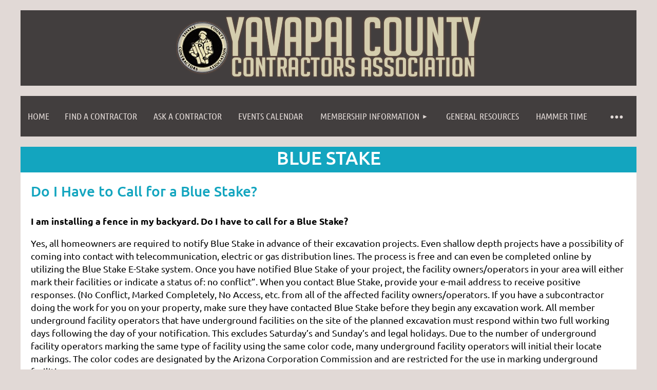

--- FILE ---
content_type: text/html; charset=utf-8
request_url: https://ycca.org/Do-I-Have-to-Call-for-a-Blue-Stake/
body_size: 8859
content:
<!DOCTYPE html>
<html lang="en" class="no-js ">
	<head id="Head1">
<meta name="viewport" content="width=device-width, initial-scale=1.0">
<link href="https://sf.wildapricot.org/BuiltTheme/kaleidoscope_jelly_beans.v3.0/current/26340843/Styles/combined.css" rel="stylesheet" type="text/css" /><link href="https://ycca.org/resources/theme/customStyles.css?t=637593554726300000" rel="stylesheet" type="text/css" /><link href="https://ycca.org/resources/theme/user.css?t=636304739390000000" rel="stylesheet" type="text/css" /><link href="https://live-sf.wildapricot.org/WebUI/built9.11.0-db59b40/scripts/public/react/index-84b33b4.css" rel="stylesheet" type="text/css" /><link href="https://live-sf.wildapricot.org/WebUI/built9.11.0-db59b40/css/shared/ui/shared-ui-compiled.css" rel="stylesheet" type="text/css" /><script type="text/javascript" language="javascript" id="idJavaScriptEnvironment">var bonaPage_BuildVer='9.11.0-db59b40';
var bonaPage_AdminBackendUrl = '/admin/';
var bonaPage_StatRes='https://live-sf.wildapricot.org/WebUI/';
var bonaPage_InternalPageType = { isUndefinedPage : false,isWebPage : true,isAdminPage : false,isDialogPage : false,isSystemPage : false,isErrorPage : false,isError404Page : false };
var bonaPage_PageView = { isAnonymousView : true,isMemberView : false,isAdminView : false };
var WidgetMode = 0;
var bonaPage_IsUserAnonymous = true;
var bonaPage_ThemeVer='26340843636304739390000000637593554726300000'; var bonaPage_ThemeId = 'kaleidoscope_jelly_beans.v3.0'; var bonaPage_ThemeVersion = '3.0';
var bonaPage_id='18199'; version_id='';
if (bonaPage_InternalPageType && (bonaPage_InternalPageType.isSystemPage || bonaPage_InternalPageType.isWebPage) && window.self !== window.top) { var success = true; try { var tmp = top.location.href; if (!tmp) { top.location = self.location; } } catch (err) { try { if (self != top) { top.location = self.location; } } catch (err) { try { if (self != top) { top = self; } success = false; } catch (err) { success = false; } } success = false; } if (!success) { window.onload = function() { document.open('text/html', 'replace'); document.write('<ht'+'ml><he'+'ad></he'+'ad><bo'+'dy><h1>Wrong document context!</h1></bo'+'dy></ht'+'ml>'); document.close(); } } }
try { function waMetricsGlobalHandler(args) { if (WA.topWindow.waMetricsOuterGlobalHandler && typeof(WA.topWindow.waMetricsOuterGlobalHandler) === 'function') { WA.topWindow.waMetricsOuterGlobalHandler(args); }}} catch(err) {}
 try { if (parent && parent.BonaPage) parent.BonaPage.implementBonaPage(window); } catch (err) { }
try { document.write('<style type="text/css"> .WaHideIfJSEnabled, .HideIfJSEnabled { display: none; } </style>'); } catch(err) {}
var bonaPage_WebPackRootPath = 'https://live-sf.wildapricot.org/WebUI/built9.11.0-db59b40/scripts/public/react/';</script><script type="text/javascript" language="javascript" src="https://live-sf.wildapricot.org/WebUI/built9.11.0-db59b40/scripts/shared/bonapagetop/bonapagetop-compiled.js" id="idBonaPageTop"></script><script type="text/javascript" language="javascript" src="https://live-sf.wildapricot.org/WebUI/built9.11.0-db59b40/scripts/public/react/index-84b33b4.js" id="ReactPublicJs"></script><script type="text/javascript" language="javascript" src="https://live-sf.wildapricot.org/WebUI/built9.11.0-db59b40/scripts/shared/ui/shared-ui-compiled.js" id="idSharedJs"></script><script type="text/javascript" language="javascript" src="https://live-sf.wildapricot.org/WebUI/built9.11.0-db59b40/General.js" id=""></script><script type="text/javascript" language="javascript" src="https://sf.wildapricot.org/BuiltTheme/kaleidoscope_jelly_beans.v3.0/current/26340843/Scripts/combined.js" id=""></script><title>Yavapai County Contractors Association - Do I Have to Call for a Blue Stake?</title>
<meta name="Keywords" content="Yavapai county contractors, prescott Arizona, verde valley Arizona, cottonwood Arizona, sedona Arizona, construction, home builders, general contractors, commercial contractors, home remodel, electricians, plumbers, cabinets, solar energy, landscaping, kitchen remodel, architects, tile, flooring, countertops, decks, doors, fencing, HVAC, windows, insulation, stucco, green building, interior design, home design"/><meta name="Description" content="The Yavapai County Contractors Association represents the finest collection of licensed, bonded and insured contractors, consisting of general contractors, subcontractors, material suppliers and service providers. YCCA is preeminent in the field of contractor associations and our members are here to assist the community.

YCCA is dedicated to furthering the ever changing construction industry, improving jobsite safety, strengthening the dialogue between contractors, owners and government. YCCA provides educational programs that include technology changes and business outreach programs. YCCA has a vision to promote a better industry for the professionals who build, live and help shape our area.

Many of our members, as well as the association at large, play a key role in the financial well being of our community by contributing time, money and other resources. YCCA has the desire and strength to “give back”." /><link rel="shortcut icon" type="image/ico" href="/Resources/Pictures/favicon.ico" /><link rel="search" type="application/opensearchdescription+xml" title="ycca.org" href="/opensearch.ashx" /></head>
	<body id="PAGEID_18199" class="publicContentView LayoutMain">
<div class="mLayout layoutMain" id="mLayout">

<div class="mobilePanelContainer">
<div id="id_MobilePanel" data-componentId="MobilePanel" class="WaPlaceHolder WaPlaceHolderMobilePanel" style=""><div style=""><div id="id_QFpB82d" class="WaGadgetOnly WaGadgetMobilePanel  gadgetStyleNone" style="" data-componentId="QFpB82d" ><div class="mobilePanel">
	
	<div class="mobilePanelButton buttonMenu" title="Menu">Menu</div>
<div class="mobilePanelButton buttonLogin" title="Log in">Log in</div>
<div class="menuInner">
		<ul class="firstLevel">
<li class=" ">
	<div class="item">
		<a href="https://ycca.org/" title="Home"><span>Home</span></a>
</div>
</li>
	
<li class=" ">
	<div class="item">
		<a href="https://ycca.org/Find-a-Contractor" title="Find a Contractor"><span>Find a Contractor</span></a>
</div>
</li>
	
<li class=" ">
	<div class="item">
		<a href="https://ycca.org/Ask-A-Contractor" title="Ask A Contractor"><span>Ask A Contractor</span></a>
</div>
</li>
	
<li class=" ">
	<div class="item">
		<a href="https://ycca.org/events" title="Events Calendar"><span>Events Calendar</span></a>
</div>
</li>
	
<li class=" dir">
	<div class="item">
		<a href="https://ycca.org/Membership-Information" title="Membership Information"><span>Membership Information</span></a>
<ul class="secondLevel">
<li class=" ">
	<div class="item">
		<a href="https://ycca.org/About-Us" title="About Us"><span>About Us</span></a>
</div>
</li>
	
</ul>
</div>
</li>
	
<li class=" ">
	<div class="item">
		<a href="https://ycca.org/General-Resources" title="General Resources"><span>General Resources</span></a>
</div>
</li>
	
<li class=" ">
	<div class="item">
		<a href="https://ycca.org/Hammertime" title="Hammer Time"><span>Hammer Time</span></a>
</div>
</li>
	
<li class=" ">
	<div class="item">
		<a href="https://ycca.org/page-18847" title="Impact Fees &amp; Code Relevant Material"><span>Impact Fees &amp; Code Relevant Material</span></a>
</div>
</li>
	
<li class=" ">
	<div class="item">
		<a href="https://ycca.org/Contact" title="Contact"><span>Contact</span></a>
</div>
</li>
	
</ul>
	</div>

	<div class="loginInner">
<div class="loginContainerForm oAuthIsfalse">
<form method="post" action="https://ycca.org/Sys/Login" id="id_QFpB82d_form" class="generalLoginBox"  data-disableInAdminMode="true">
<input type="hidden" name="ReturnUrl" id="id_QFpB82d_returnUrl" value="">
				<input type="hidden" name="browserData" id="id_QFpB82d_browserField">
<div class="loginUserName">
<div class="loginUserNameTextBox">
		<input name="email" type="text" maxlength="100" placeholder="Email"  id="id_QFpB82d_userName" tabindex="1" class="emailTextBoxControl"/>
	</div>
</div><div class="loginPassword">
<div class="loginPasswordTextBox">
		<input name="password" type="password" placeholder="Password" maxlength="50" id="id_QFpB82d_password" tabindex="2" class="passwordTextBoxControl" autocomplete="off"/>
	</div>
</div> 
    <input id="g-recaptcha-invisible_QFpB82d" name="g-recaptcha-invisible" value="recaptcha" type="hidden"/> 
    <div id="recapcha_placeholder_QFpB82d" style="display:none"></div>
    <span id="idReCaptchaValidator_QFpB82d" errorMessage="Please verify that you are not a robot" style="display:none" validatorType="method" ></span>
    <script>
        $("#idReCaptchaValidator_QFpB82d").on( "wavalidate", function(event, validationResult) {
            if (grecaptcha.getResponse(widgetId_QFpB82d).length == 0){
                grecaptcha.execute(widgetId_QFpB82d);	
                validationResult.shouldStopValidation = true;
                return;
            }

            validationResult.result = true;
        });
  
            var widgetId_QFpB82d;

            var onloadCallback_QFpB82d = function() {
                // Renders the HTML element with id 'recapcha_placeholder_QFpB82d' as a reCAPTCHA widget.
                // The id of the reCAPTCHA widget is assigned to 'widgetId_QFpB82d'.
                widgetId_QFpB82d = grecaptcha.render('recapcha_placeholder_QFpB82d', {
                'sitekey' : '6LfmM_UhAAAAAJSHT-BwkAlQgN0mMViOmaK7oEIV',
                'size': 'invisible',
                'callback': function(){
                    document.getElementById('g-recaptcha-invisible_QFpB82d').form.submit();
                },
                'theme' : 'light'
            });
        };
    </script>
	
    <script src="https://www.google.com/recaptcha/api.js?onload=onloadCallback_QFpB82d&render=explicit" async defer></script>

 <div class="loginActionRememberMe">
		<input id="id_QFpB82d_rememberMe" type="checkbox" name="rememberMe" tabindex="3" class="rememberMeCheckboxControl"/>
		<label for="id_QFpB82d_rememberMe">Remember me</label>
	</div>
<div class="loginPasswordForgot">
		<a href="https://ycca.org/Sys/ResetPasswordRequest">Forgot password</a>
	</div>
<div class="loginAction">
	<input type="submit" name="ctl03$ctl02$loginViewControl$loginControl$Login" value="Log in" id="id_QFpB82d_loginAction" onclick="if (!browserInfo.clientCookiesEnabled()) {alert('Warning: browser cookies disabled. Please enable them to use this website.'); return false;}" tabindex="4" class="loginButton loginButtonControl"/>
</div></form></div>
</div>

</div>

<script type="text/javascript">

jq$(function()
{
	var gadget = jq$('#id_QFpB82d'),
		menuContainer = gadget.find('.menuInner'),
		loginContainer = gadget.find('.loginInner');

	gadget.find('.buttonMenu').on("click",function()
	{
		menuContainer.toggle();
		loginContainer.hide();
		jq$(this).toggleClass('active');
        jq$('.buttonLogin').removeClass('active');
		return false;
	});

	gadget.find('.buttonLogin').on("click",function()
	{
		loginContainer.toggle();
		menuContainer.hide();
		jq$(this).toggleClass('active');
        jq$('.buttonMenu').removeClass('active');
		return false;
	});

	gadget.find('.mobilePanel').on("click",function(event)
	{
        if( !(jq$(event.target).parents('.loginInner').size() || event.target.className == 'loginInner') )
        {
            menuContainer.hide();
            loginContainer.hide();
            jq$('.buttonLogin').removeClass('active');
            jq$('.buttonMenu').removeClass('active');
        }

        event.stopPropagation();
	});

	jq$('body').on("click",function()
	{
		menuContainer.hide();
		loginContainer.hide();
		jq$('.buttonLogin').removeClass('active');
        jq$('.buttonMenu').removeClass('active');
	});


	// login
	var browserField = document.getElementById('id_QFpB82d' + '_browserField');

	if (browserField)
	{
		browserField.value = browserInfo.getBrowserCapabilitiesData();
	}

	jq$('#id_QFpB82d' + '_form').FormValidate();
	jq$('.WaGadgetMobilePanel form').attr('data-disableInAdminMode', 'false');

});

</script></div></div>
</div></div>

		<!-- header zone -->
		<div class="zonePlace zoneHeader1">
<div id="idHeaderContentHolder" data-componentId="Header" class="WaPlaceHolder WaPlaceHolderHeader" style="background-color:transparent;"><div style="padding-top:20px;"><div id="id_eehoKyd" data-componentId="eehoKyd" class="WaLayoutContainerOnly" style=""><table cellspacing="0" cellpadding="0" class="WaLayoutTable" style=""><tr data-componentId="eehoKyd_row" class="WaLayoutRow"><td id="id_mTj2Stf" data-componentId="mTj2Stf" class="WaLayoutItem" style="width:100%;"><div id="id_tBfYgwF" class="WaLayoutPlaceHolder placeHolderContainer" data-componentId="tBfYgwF" style=""><div style=""><div id="id_9gFsyG5" class="WaGadgetOnly WaGadgetContent  gadgetStyleNone" style="background-color:#423E3E;" data-componentId="9gFsyG5" ><div class="gadgetStyleBody gadgetContentEditableArea" style="padding-top:10px;padding-right:10px;padding-bottom:10px;padding-left:10px;" data-editableArea="0" data-areaHeight="auto">
<p align="center"><img src="/resources/Pictures/ycca_logo.png" alt="" title="" border="0"><br></p></div>
</div></div></div></td></tr></table> </div></div>
</div></div>
		<div class="zonePlace zoneHeader2">
<div id="id_Header1" data-componentId="Header1" class="WaPlaceHolder WaPlaceHolderHeader1" style="background-color:transparent;"><div style=""><div id="id_JpFJ3Gl" data-componentId="JpFJ3Gl" class="WaLayoutContainerOnly" style="background-color:transparent;"><table cellspacing="0" cellpadding="0" class="WaLayoutTable" style=""><tr data-componentId="JpFJ3Gl_row" class="WaLayoutRow"><td id="id_bBoPpMR" data-componentId="bBoPpMR" class="WaLayoutItem" style="width:100%;"><div id="id_ClYQFGL" class="WaLayoutPlaceHolder placeHolderContainer" data-componentId="ClYQFGL" style=""><div style=""><div id="id_svVLY2a" class="WaGadgetOnly WaGadgetMenuHorizontal  gadgetStyleNone" style="" data-componentId="svVLY2a" ><div class="menuBackground"></div>
<div class="menuInner">
	<ul class="firstLevel">
<li class=" ">
	<div class="item">
		<a href="https://ycca.org/" title="Home"><span>Home</span></a>
</div>
</li>
	
<li class=" ">
	<div class="item">
		<a href="https://ycca.org/Find-a-Contractor" title="Find a Contractor"><span>Find a Contractor</span></a>
</div>
</li>
	
<li class=" ">
	<div class="item">
		<a href="https://ycca.org/Ask-A-Contractor" title="Ask A Contractor"><span>Ask A Contractor</span></a>
</div>
</li>
	
<li class=" ">
	<div class="item">
		<a href="https://ycca.org/events" title="Events Calendar"><span>Events Calendar</span></a>
</div>
</li>
	
<li class=" dir">
	<div class="item">
		<a href="https://ycca.org/Membership-Information" title="Membership Information"><span>Membership Information</span></a>
<ul class="secondLevel">
<li class=" ">
	<div class="item">
		<a href="https://ycca.org/About-Us" title="About Us"><span>About Us</span></a>
</div>
</li>
	
</ul>
</div>
</li>
	
<li class=" ">
	<div class="item">
		<a href="https://ycca.org/General-Resources" title="General Resources"><span>General Resources</span></a>
</div>
</li>
	
<li class=" ">
	<div class="item">
		<a href="https://ycca.org/Hammertime" title="Hammer Time"><span>Hammer Time</span></a>
</div>
</li>
	
<li class=" ">
	<div class="item">
		<a href="https://ycca.org/page-18847" title="Impact Fees &amp; Code Relevant Material"><span>Impact Fees &amp; Code Relevant Material</span></a>
</div>
</li>
	
<li class=" ">
	<div class="item">
		<a href="https://ycca.org/Contact" title="Contact"><span>Contact</span></a>
</div>
</li>
	
</ul>
</div>


<script type="text/javascript">

	jq$(function()
	{

		WebFont.load({
			custom: {
				families: ['Ubuntu', 'Ubuntu condensed']
			},
			active: function()
			{
				resizeMenu();
			}
		});


		var gadgetHorMenu = jq$('#id_svVLY2a'),
			gadgetHorMenuContainer = gadgetHorMenu.find('.menuInner'),
			firstLevelMenu = gadgetHorMenu.find('ul.firstLevel'),
			holderInitialMenu = firstLevelMenu.children(),
			outsideItems = null,
			phantomElement = '<li class="phantom"><div class="item"><a href="#"><span>&#x2261;</span></a><ul class="secondLevel"></ul></div></li>',
			placeHolder = gadgetHorMenu.parents('.WaLayoutPlaceHolder'),
			placeHolderId = placeHolder && placeHolder.attr('data-componentId'),
			mobileState = false,
			isTouchSupported = !!(('ontouchstart' in window) || (window.DocumentTouch && document instanceof DocumentTouch) || (navigator.msPointerEnabled && navigator.msMaxTouchPoints));


		function resizeMenu()
		{
			var i,
				len,
				fitMenuWidth = 0,
				menuItemPhantomWidth = 80;

			firstLevelMenu.html( holderInitialMenu).removeClass('adapted').css({ width: 'auto' }); // restore initial menu

			if( firstLevelMenu.width() > gadgetHorMenuContainer.width() ) // if menu oversize
			{
				menuItemPhantomWidth = firstLevelMenu.addClass('adapted').append( phantomElement).children('.phantom').width();

				for( i = 0, len = holderInitialMenu.size(); i <= len; i++ )
				{
					fitMenuWidth += jq$( holderInitialMenu.get(i) ).width();

					if( fitMenuWidth + menuItemPhantomWidth > gadgetHorMenuContainer.width() )
					{
						outsideItems = firstLevelMenu.children(':gt('+(i-1)+'):not(.phantom)').remove();
						firstLevelMenu.find('.phantom > .item > ul').append( outsideItems);
						gadgetHorMenuContainer.css('overflow','visible');
						break;
					}
				}
				gadgetHorMenu.find('.phantom > .item > a').click(function(){ return false; });
			}

			disableFirstTouch();

			firstLevelMenu.css( 'width', '' ); // restore initial menu width
			firstLevelMenu.children().removeClass('last-child').eq(-1).addClass('last-child'); // add last-child mark
		}

		jq$(window).resize(function()
		{
			resizeMenu();
		});

		function onLayoutColumnResized(sender, args)
		{
			args = args || {};

			if (placeHolderId && (placeHolderId == args.leftColPlaceHolderId || placeHolderId == args.rightColPlaceHolderId))
			{
				resizeMenu();
			}
		}

		BonaPage.addPageStateHandler(BonaPage.PAGE_PARSED, function() { WA.Gadgets.LayoutColumnResized.addHandler(onLayoutColumnResized); });
		BonaPage.addPageStateHandler(BonaPage.PAGE_UNLOADED, function() { WA.Gadgets.LayoutColumnResized.removeHandler(onLayoutColumnResized); });


        function disableFirstTouch()
        {
          if (!isTouchSupported) return;

          jq$('#id_svVLY2a').find('.menuInner li.dir > .item > a').on( 'click', function(event)
          {
            if( !this.touchCounter )
              this.touchCounter = 0;

            if( this.touchCounter >= 1 )
            {
              this.touchCounter = 0;
              return true;
            }
            this.touchCounter++;

            if (!mobileState)
            {
              WA.stopEventDefault(event);
            }
          });

          jq$('#id_svVLY2a').find('.menuInner li.dir > .item > a').on( 'mouseout', function(event)
          {
            if( !this.touchCounter )
              this.touchCounter = 0;
            this.touchCounter = 0;
          });
        }

        disableFirstTouch();

	});
</script></div></div></div></td></tr></table> </div></div>
</div></div>
		<!-- /header zone -->

<!-- content zone -->
	<div class="zonePlace zoneContent">
<div id="idPrimaryContentBlock1Content" data-componentId="Content" class="WaPlaceHolder WaPlaceHolderContent" style=""><div style="padding-top:0px;padding-bottom:20px;"><div id="id_Gs8OTKq" data-componentId="Gs8OTKq" class="WaLayoutContainerFirst" style=""><table cellspacing="0" cellpadding="0" class="WaLayoutTable" style=""><tr data-componentId="Gs8OTKq_row" class="WaLayoutRow"><td id="id_PBBBqjG" data-componentId="PBBBqjG" class="WaLayoutItem" style="width:100%;"><div id="id_YeOAD2B" class="WaLayoutPlaceHolder placeHolderContainer" data-componentId="YeOAD2B" style=""><div style=""><div id="id_Y85G7R1" class="WaGadgetFirst WaGadgetHeadline  gadgetStyleNone" style="background-color:#13A5BF;height:50px;" data-componentId="Y85G7R1" ><div class="gadgetStyleBody gadgetContentEditableArea" style="" data-editableArea="0" data-areaHeight="auto">
<h2 align="center"><font style="font-size: 36px;" color="#FFFFFF">BLUE STAKE</font><br></h2></div>
<script type="text/javascript">if (window.WA) { new WaHeadlineGadgetResizer({ id: 'id_Y85G7R1' }); }</script>
</div><div id="id_JVcE4xi" class="WaGadgetLast WaGadgetContent  gadgetStyleNone" style="margin-top:0px;margin-right:0px;margin-bottom:0px;margin-left:0px;background-color:#FFFFFF;" data-componentId="JVcE4xi" ><div class="gadgetStyleBody gadgetContentEditableArea" style="padding-top:20px;padding-right:20px;padding-bottom:20px;padding-left:20px;" data-editableArea="0" data-areaHeight="auto">
<h2><font><font color="#13a5bf" style="">Do I Have to Call for a Blue Stake?</font><br></font></h2><strong><font color="#000000">I am installing a fence in my backyard. Do I have to call for a Blue Stake?</font></strong><br>

<p><font color="#000000">Yes, all homeowners are required to notify Blue Stake in advance of their excavation projects. Even shallow depth projects have a possibility of coming into contact with telecommunication, electric or gas distribution lines. The process is free and can even be completed online by utilizing the Blue Stake E-Stake system. Once you have notified Blue Stake of your project, the facility owners/operators in your area will either mark their facilities or indicate a status of: no conflict&#8221;. When you contact Blue Stake, provide your e-mail address to receive positive responses. (No Conflict, Marked Completely, No Access, etc. from all of the affected facility owners/operators. If you have a subcontractor doing the work for you on your property, make sure they have contacted Blue Stake before they begin any excavation work. All member underground facility operators that have underground facilities on the site of the planned excavation must respond within two full working days following the day of your notification. This excludes Saturday&#8217;s and Sunday&#8217;s and legal holidays. Due to the number of underground facility operators marking the same type of facility using the same color code, many underground facility operators will initial their locate markings. The color codes are designated by the Arizona Corporation Commission and are restricted for the use in marking underground facilities.</font></p>

<p><font color="#000000">&nbsp;</font></p>

<table style="border-width: 3px; border-style: solid; border-collapse: collapse;" width="75%" cellspacing="5" cellpadding="5">
  <tbody>
    <tr>
      <td style="border-style: solid; border-width: 3px;">
        <p>Electric Power Distribution and Transmission</p>

        <p>&nbsp;</p>
      </td>

      <td style="border-style: solid; border-width: 3px;">Safety Red</td>
    </tr>

    <tr>
      <td style="border-style: solid; border-width: 3px;">
        <p>Gas Distribution and Transmission<br>
        Oil Product Distribution and Transmission<br>
        Dangerous Materials, Product Lines</p>

        <p>&nbsp;</p>
      </td>

      <td style="border-style: solid; border-width: 3px;">High Visibility Safety Yellow</td>
    </tr>

    <tr>
      <td style="border-style: solid; border-width: 3px;">
        <p>Telephone and Telegraph Systems<br>
        Cable Television</p>

        <p>&nbsp;</p>
      </td>

      <td style="border-style: solid; border-width: 3px;">Safety Alert Orange</td>
    </tr>

    <tr>
      <td style="border-style: solid; border-width: 3px;">
        <p>Fiber Optics Communication Lines</p>

        <p>&nbsp;</p>
      </td>

      <td style="border-style: solid; border-width: 3px;">The Letter "F" in Safety Alert Orange</td>
    </tr>

    <tr>
      <td style="border-style: solid; border-width: 3px;">
        <p>Water Systems</p>

        <p>&nbsp;</p>
      </td>

      <td style="border-style: solid; border-width: 3px;">Safety Precaution Blue</td>
    </tr>

    <tr>
      <td style="border-style: solid; border-width: 3px;">
        <p>Sanitary Sewer Systems</p>

        <p>&nbsp;</p>
      </td>

      <td style="border-style: solid; border-width: 3px;">Safety Green</td>
    </tr>

    <tr>
      <td style="border-style: solid; border-width: 3px;">
        <p>Reclaimed Water</p>

        <p>&nbsp;</p>
      </td>

      <td style="border-style: solid; border-width: 3px;">Purple</td>
    </tr>

    <tr>
      <td style="border-style: solid; border-width: 3px;">
        <p>Land Surveyor Markings</p>

        <p>&nbsp;</p>
      </td>

      <td style="border-style: solid; border-width: 3px;">Florescent</td>
    </tr>
  </tbody>
</table>





<p><font color="#000000">Once you have contacted Blue Stake you will receive a copy of the ticket being distributed to the utility companies that may have conflict with your excavation. This ticket will let you know who has been notified and the facility owner/operator will respond to your request in 1 of several ways:<br>
<br>
An e-mail letting you know there is no conflict. This requires that you give an e-mail address to the Blue Stake center when you call to request a ticket. Or you will see physical markings on the ground in the area of your excavation that indicates the path of the underground facilities. Once all utilities have responded you must begin your excavation. You must conduct your excavation in a &#8220;careful and prudent manner.&#8221; The law defines &#8220;careful and prudent manner&#8221; as: Conducting an excavation in such a way that when the excavation is less than or equal to 24 inches from an underground facility that is marked with stakes or paint or in some customary manner, the facility is carefully exposed with hand tools, and the uncovered facility is supported and protected.</font></p><br>
</div>
</div></div></div></td></tr></table> </div><div id="id_6qVKkpF" data-componentId="6qVKkpF" class="WaLayoutContainer" style="background-color:#FFFFFF;"><table cellspacing="0" cellpadding="0" class="WaLayoutTable" style=""><tr data-componentId="6qVKkpF_row" class="WaLayoutRow"><td id="id_1ZfoaAQ" data-componentId="1ZfoaAQ" class="WaLayoutItem" style="width:100%;"><div id="id_1O6wII7" class="WaLayoutPlaceHolder placeHolderContainer" data-componentId="1O6wII7" style=""><div style="padding-top:20px;padding-right:20px;padding-bottom:20px;padding-left:20px;"><div id="id_JOpBoq3" class="WaGadgetOnly WaGadgetContent  gadgetStyleNone" style="" data-componentId="JOpBoq3" ><div class="gadgetStyleBody gadgetContentEditableArea" style="" data-editableArea="0" data-areaHeight="auto">
<p><a href="/page-18092" class="stylizedButton buttonStyle004">Back to Blue Stake</a><br></p></div>
</div></div></div></td></tr></table> </div><div id="id_gbqSVRB" data-componentId="gbqSVRB" class="WaLayoutContainerLast" style="margin-bottom:0px;"><table cellspacing="0" cellpadding="0" class="WaLayoutTable" style=""><tr data-componentId="gbqSVRB_row" class="WaLayoutRow"><td id="id_gY9kx8S" data-componentId="gY9kx8S" class="WaLayoutItem" style="background-color:#423E3E;width:50%;"></td><td style="width:20px;" data-componentId="gY9kx8S_separator" class="WaLayoutSeparator"><div style="width: inherit;"></div></td><td id="id_2zoXLn6" data-componentId="2zoXLn6" class="WaLayoutItem" style="background-color:#423E3E;width:50%;"></td></tr></table> </div></div>
</div></div>
	<!-- /content zone -->

<!-- footer zone -->
		<div class="zonePlace zoneFooter1">
</div>
		<div class="zonePlace zoneFooter2">
<div id="id_Footer1" data-componentId="Footer1" class="WaPlaceHolder WaPlaceHolderFooter1" style="background-color:#423E3E;min-height:50px;"><div style="padding-top:20px;padding-right:20px;padding-bottom:10px;padding-left:20px;"><div id="id_cREoUYu" data-componentId="cREoUYu" class="WaLayoutContainerOnly" style="background-color:transparent;"><table cellspacing="0" cellpadding="0" class="WaLayoutTable" style=""><tr data-componentId="cREoUYu_row" class="WaLayoutRow"><td id="id_cbIIjiF" data-componentId="cbIIjiF" class="WaLayoutItem" style="width:49%;"><div id="id_LNKGgBc" class="WaLayoutPlaceHolder placeHolderContainer" data-componentId="LNKGgBc" style=""><div style="padding-right:20px;padding-left:20px;"><div id="id_6n4xD2m" class="WaGadgetOnly WaGadgetSiteSearch  gadgetStyleNone" style="" data-componentId="6n4xD2m" ><div class="gadgetStyleBody " style=""  data-areaHeight="auto">
<div class="searchBoxOuter alignLeft">
	<div class="searchBox">
<form method="post" action="https://ycca.org/Sys/Search" id="id_6n4xD2m_form" class="generalSearchBox"  data-disableInAdminMode="true">
<span class="searchBoxFieldContainer"><input class="searchBoxField" type="text" name="searchString" id="idid_6n4xD2m_searchBox" value="" maxlength="300" autocomplete="off"  placeholder="Enter search string"></span>
<div class="autoSuggestionBox" id="idid_6n4xD2m_resultDiv"></div>
</form></div>
	</div>
	<script type="text/javascript">
		(function(){

			function init()
			{
				var model = {};
				model.gadgetId = 'idid_6n4xD2m';
				model.searchBoxId = 'idid_6n4xD2m_searchBox';
				model.resultDivId = 'idid_6n4xD2m_resultDiv';
				model.selectedTypes = '7';
				model.searchTemplate = 'https://ycca.org/Sys/Search?q={0}&types={1}&page={2}';
				model.searchActionUrl = '/Sys/Search/DoSearch';
				model.GoToSearchPageTextTemplate = 'Search for &#39;{0}&#39;';
				model.autoSuggest = true;
				var WASiteSearch = new WASiteSearchGadget(model);
			}

			jq$(document).ready(init);
		}) ();
	</script>
</div>
</div></div></div></td><td style="" data-componentId="cbIIjiF_separator" class="WaLayoutSeparator"><div style="width: inherit;"></div></td><td id="id_dWZfovD" data-componentId="dWZfovD" class="WaLayoutItem" style="width:25%;"><div id="id_EVclxth" class="WaLayoutPlaceHolder placeHolderContainer" data-componentId="EVclxth" style=""><div style="padding-right:20px;padding-left:20px;"><div id="id_6dyEO8n" class="WaGadgetOnly WaGadgetContent  gadgetStyle002" style="" data-componentId="6dyEO8n" ><div class="gadgetStyleBody gadgetContentEditableArea" style="padding-top:0px;padding-right:0px;padding-bottom:0px;padding-left:0px;" data-editableArea="0" data-areaHeight="auto">
<p>Phone: (928) 778-0040</p>

<p>Email: <a href="mailto:ycca@ycca.org" title="mailto:ycca@ycca.org"><u><font face="Calibri, sans-serif">ycca@ycca.org</font></u></a></p></div>
</div></div></div></td><td style="" data-componentId="dWZfovD_separator" class="WaLayoutSeparator"><div style="width: inherit;"></div></td><td id="id_qx5KZZu" data-componentId="qx5KZZu" class="WaLayoutItem" style="width:25%;"><div id="id_JeejZIl" class="WaLayoutPlaceHolder placeHolderContainer" data-componentId="JeejZIl" style=""><div style="padding-right:20px;padding-left:20px;"><div id="id_SqQeep8" class="WaGadgetOnly WaGadgetContent  gadgetStyle002" style="" data-componentId="SqQeep8" ><div class="gadgetStyleBody gadgetContentEditableArea" style="padding-top:0px;padding-right:0px;padding-bottom:0px;padding-left:0px;" data-editableArea="0" data-areaHeight="auto">
<p>Address:<br>810 E. Sheldon Street, Prescott, AZ 86301</p>
</div>
</div></div></div></td></tr></table> </div></div>
</div></div>

<div class="zonePlace zoneWAbranding">
				<div class="WABranding">
<div id="idFooterPoweredByContainer">
	<span id="idFooterPoweredByWA">
Powered by <a href="http://www.wildapricot.com" target="_blank">Wild Apricot</a> Membership Software</span>
</div>
</div>
			</div>
<!-- /footer zone -->
<div id="idCustomJsContainer" class="cnCustomJsContainer">
<!-- Global site tag (gtag.js) - Google Analytics -->
<script async src="https://www.googletagmanager.com/gtag/js?id=UA-129344836-1">
try
{
    
}
catch(err)
{}</script>
<script>
try
{
    
  window.dataLayer = window.dataLayer || [];
  function gtag(){dataLayer.push(arguments);}
  gtag('js', new Date());
 
  gtag('config', 'UA-129344836-1');

}
catch(err)
{}</script></div>
</div></body>
</html>
<script type="text/javascript">if (window.BonaPage && BonaPage.setPageState) { BonaPage.setPageState(BonaPage.PAGE_PARSED); }</script>

--- FILE ---
content_type: text/html; charset=utf-8
request_url: https://www.google.com/recaptcha/api2/anchor?ar=1&k=6LfmM_UhAAAAAJSHT-BwkAlQgN0mMViOmaK7oEIV&co=aHR0cHM6Ly95Y2NhLm9yZzo0NDM.&hl=en&v=PoyoqOPhxBO7pBk68S4YbpHZ&theme=light&size=invisible&anchor-ms=20000&execute-ms=30000&cb=6n72huj65pu1
body_size: 49313
content:
<!DOCTYPE HTML><html dir="ltr" lang="en"><head><meta http-equiv="Content-Type" content="text/html; charset=UTF-8">
<meta http-equiv="X-UA-Compatible" content="IE=edge">
<title>reCAPTCHA</title>
<style type="text/css">
/* cyrillic-ext */
@font-face {
  font-family: 'Roboto';
  font-style: normal;
  font-weight: 400;
  font-stretch: 100%;
  src: url(//fonts.gstatic.com/s/roboto/v48/KFO7CnqEu92Fr1ME7kSn66aGLdTylUAMa3GUBHMdazTgWw.woff2) format('woff2');
  unicode-range: U+0460-052F, U+1C80-1C8A, U+20B4, U+2DE0-2DFF, U+A640-A69F, U+FE2E-FE2F;
}
/* cyrillic */
@font-face {
  font-family: 'Roboto';
  font-style: normal;
  font-weight: 400;
  font-stretch: 100%;
  src: url(//fonts.gstatic.com/s/roboto/v48/KFO7CnqEu92Fr1ME7kSn66aGLdTylUAMa3iUBHMdazTgWw.woff2) format('woff2');
  unicode-range: U+0301, U+0400-045F, U+0490-0491, U+04B0-04B1, U+2116;
}
/* greek-ext */
@font-face {
  font-family: 'Roboto';
  font-style: normal;
  font-weight: 400;
  font-stretch: 100%;
  src: url(//fonts.gstatic.com/s/roboto/v48/KFO7CnqEu92Fr1ME7kSn66aGLdTylUAMa3CUBHMdazTgWw.woff2) format('woff2');
  unicode-range: U+1F00-1FFF;
}
/* greek */
@font-face {
  font-family: 'Roboto';
  font-style: normal;
  font-weight: 400;
  font-stretch: 100%;
  src: url(//fonts.gstatic.com/s/roboto/v48/KFO7CnqEu92Fr1ME7kSn66aGLdTylUAMa3-UBHMdazTgWw.woff2) format('woff2');
  unicode-range: U+0370-0377, U+037A-037F, U+0384-038A, U+038C, U+038E-03A1, U+03A3-03FF;
}
/* math */
@font-face {
  font-family: 'Roboto';
  font-style: normal;
  font-weight: 400;
  font-stretch: 100%;
  src: url(//fonts.gstatic.com/s/roboto/v48/KFO7CnqEu92Fr1ME7kSn66aGLdTylUAMawCUBHMdazTgWw.woff2) format('woff2');
  unicode-range: U+0302-0303, U+0305, U+0307-0308, U+0310, U+0312, U+0315, U+031A, U+0326-0327, U+032C, U+032F-0330, U+0332-0333, U+0338, U+033A, U+0346, U+034D, U+0391-03A1, U+03A3-03A9, U+03B1-03C9, U+03D1, U+03D5-03D6, U+03F0-03F1, U+03F4-03F5, U+2016-2017, U+2034-2038, U+203C, U+2040, U+2043, U+2047, U+2050, U+2057, U+205F, U+2070-2071, U+2074-208E, U+2090-209C, U+20D0-20DC, U+20E1, U+20E5-20EF, U+2100-2112, U+2114-2115, U+2117-2121, U+2123-214F, U+2190, U+2192, U+2194-21AE, U+21B0-21E5, U+21F1-21F2, U+21F4-2211, U+2213-2214, U+2216-22FF, U+2308-230B, U+2310, U+2319, U+231C-2321, U+2336-237A, U+237C, U+2395, U+239B-23B7, U+23D0, U+23DC-23E1, U+2474-2475, U+25AF, U+25B3, U+25B7, U+25BD, U+25C1, U+25CA, U+25CC, U+25FB, U+266D-266F, U+27C0-27FF, U+2900-2AFF, U+2B0E-2B11, U+2B30-2B4C, U+2BFE, U+3030, U+FF5B, U+FF5D, U+1D400-1D7FF, U+1EE00-1EEFF;
}
/* symbols */
@font-face {
  font-family: 'Roboto';
  font-style: normal;
  font-weight: 400;
  font-stretch: 100%;
  src: url(//fonts.gstatic.com/s/roboto/v48/KFO7CnqEu92Fr1ME7kSn66aGLdTylUAMaxKUBHMdazTgWw.woff2) format('woff2');
  unicode-range: U+0001-000C, U+000E-001F, U+007F-009F, U+20DD-20E0, U+20E2-20E4, U+2150-218F, U+2190, U+2192, U+2194-2199, U+21AF, U+21E6-21F0, U+21F3, U+2218-2219, U+2299, U+22C4-22C6, U+2300-243F, U+2440-244A, U+2460-24FF, U+25A0-27BF, U+2800-28FF, U+2921-2922, U+2981, U+29BF, U+29EB, U+2B00-2BFF, U+4DC0-4DFF, U+FFF9-FFFB, U+10140-1018E, U+10190-1019C, U+101A0, U+101D0-101FD, U+102E0-102FB, U+10E60-10E7E, U+1D2C0-1D2D3, U+1D2E0-1D37F, U+1F000-1F0FF, U+1F100-1F1AD, U+1F1E6-1F1FF, U+1F30D-1F30F, U+1F315, U+1F31C, U+1F31E, U+1F320-1F32C, U+1F336, U+1F378, U+1F37D, U+1F382, U+1F393-1F39F, U+1F3A7-1F3A8, U+1F3AC-1F3AF, U+1F3C2, U+1F3C4-1F3C6, U+1F3CA-1F3CE, U+1F3D4-1F3E0, U+1F3ED, U+1F3F1-1F3F3, U+1F3F5-1F3F7, U+1F408, U+1F415, U+1F41F, U+1F426, U+1F43F, U+1F441-1F442, U+1F444, U+1F446-1F449, U+1F44C-1F44E, U+1F453, U+1F46A, U+1F47D, U+1F4A3, U+1F4B0, U+1F4B3, U+1F4B9, U+1F4BB, U+1F4BF, U+1F4C8-1F4CB, U+1F4D6, U+1F4DA, U+1F4DF, U+1F4E3-1F4E6, U+1F4EA-1F4ED, U+1F4F7, U+1F4F9-1F4FB, U+1F4FD-1F4FE, U+1F503, U+1F507-1F50B, U+1F50D, U+1F512-1F513, U+1F53E-1F54A, U+1F54F-1F5FA, U+1F610, U+1F650-1F67F, U+1F687, U+1F68D, U+1F691, U+1F694, U+1F698, U+1F6AD, U+1F6B2, U+1F6B9-1F6BA, U+1F6BC, U+1F6C6-1F6CF, U+1F6D3-1F6D7, U+1F6E0-1F6EA, U+1F6F0-1F6F3, U+1F6F7-1F6FC, U+1F700-1F7FF, U+1F800-1F80B, U+1F810-1F847, U+1F850-1F859, U+1F860-1F887, U+1F890-1F8AD, U+1F8B0-1F8BB, U+1F8C0-1F8C1, U+1F900-1F90B, U+1F93B, U+1F946, U+1F984, U+1F996, U+1F9E9, U+1FA00-1FA6F, U+1FA70-1FA7C, U+1FA80-1FA89, U+1FA8F-1FAC6, U+1FACE-1FADC, U+1FADF-1FAE9, U+1FAF0-1FAF8, U+1FB00-1FBFF;
}
/* vietnamese */
@font-face {
  font-family: 'Roboto';
  font-style: normal;
  font-weight: 400;
  font-stretch: 100%;
  src: url(//fonts.gstatic.com/s/roboto/v48/KFO7CnqEu92Fr1ME7kSn66aGLdTylUAMa3OUBHMdazTgWw.woff2) format('woff2');
  unicode-range: U+0102-0103, U+0110-0111, U+0128-0129, U+0168-0169, U+01A0-01A1, U+01AF-01B0, U+0300-0301, U+0303-0304, U+0308-0309, U+0323, U+0329, U+1EA0-1EF9, U+20AB;
}
/* latin-ext */
@font-face {
  font-family: 'Roboto';
  font-style: normal;
  font-weight: 400;
  font-stretch: 100%;
  src: url(//fonts.gstatic.com/s/roboto/v48/KFO7CnqEu92Fr1ME7kSn66aGLdTylUAMa3KUBHMdazTgWw.woff2) format('woff2');
  unicode-range: U+0100-02BA, U+02BD-02C5, U+02C7-02CC, U+02CE-02D7, U+02DD-02FF, U+0304, U+0308, U+0329, U+1D00-1DBF, U+1E00-1E9F, U+1EF2-1EFF, U+2020, U+20A0-20AB, U+20AD-20C0, U+2113, U+2C60-2C7F, U+A720-A7FF;
}
/* latin */
@font-face {
  font-family: 'Roboto';
  font-style: normal;
  font-weight: 400;
  font-stretch: 100%;
  src: url(//fonts.gstatic.com/s/roboto/v48/KFO7CnqEu92Fr1ME7kSn66aGLdTylUAMa3yUBHMdazQ.woff2) format('woff2');
  unicode-range: U+0000-00FF, U+0131, U+0152-0153, U+02BB-02BC, U+02C6, U+02DA, U+02DC, U+0304, U+0308, U+0329, U+2000-206F, U+20AC, U+2122, U+2191, U+2193, U+2212, U+2215, U+FEFF, U+FFFD;
}
/* cyrillic-ext */
@font-face {
  font-family: 'Roboto';
  font-style: normal;
  font-weight: 500;
  font-stretch: 100%;
  src: url(//fonts.gstatic.com/s/roboto/v48/KFO7CnqEu92Fr1ME7kSn66aGLdTylUAMa3GUBHMdazTgWw.woff2) format('woff2');
  unicode-range: U+0460-052F, U+1C80-1C8A, U+20B4, U+2DE0-2DFF, U+A640-A69F, U+FE2E-FE2F;
}
/* cyrillic */
@font-face {
  font-family: 'Roboto';
  font-style: normal;
  font-weight: 500;
  font-stretch: 100%;
  src: url(//fonts.gstatic.com/s/roboto/v48/KFO7CnqEu92Fr1ME7kSn66aGLdTylUAMa3iUBHMdazTgWw.woff2) format('woff2');
  unicode-range: U+0301, U+0400-045F, U+0490-0491, U+04B0-04B1, U+2116;
}
/* greek-ext */
@font-face {
  font-family: 'Roboto';
  font-style: normal;
  font-weight: 500;
  font-stretch: 100%;
  src: url(//fonts.gstatic.com/s/roboto/v48/KFO7CnqEu92Fr1ME7kSn66aGLdTylUAMa3CUBHMdazTgWw.woff2) format('woff2');
  unicode-range: U+1F00-1FFF;
}
/* greek */
@font-face {
  font-family: 'Roboto';
  font-style: normal;
  font-weight: 500;
  font-stretch: 100%;
  src: url(//fonts.gstatic.com/s/roboto/v48/KFO7CnqEu92Fr1ME7kSn66aGLdTylUAMa3-UBHMdazTgWw.woff2) format('woff2');
  unicode-range: U+0370-0377, U+037A-037F, U+0384-038A, U+038C, U+038E-03A1, U+03A3-03FF;
}
/* math */
@font-face {
  font-family: 'Roboto';
  font-style: normal;
  font-weight: 500;
  font-stretch: 100%;
  src: url(//fonts.gstatic.com/s/roboto/v48/KFO7CnqEu92Fr1ME7kSn66aGLdTylUAMawCUBHMdazTgWw.woff2) format('woff2');
  unicode-range: U+0302-0303, U+0305, U+0307-0308, U+0310, U+0312, U+0315, U+031A, U+0326-0327, U+032C, U+032F-0330, U+0332-0333, U+0338, U+033A, U+0346, U+034D, U+0391-03A1, U+03A3-03A9, U+03B1-03C9, U+03D1, U+03D5-03D6, U+03F0-03F1, U+03F4-03F5, U+2016-2017, U+2034-2038, U+203C, U+2040, U+2043, U+2047, U+2050, U+2057, U+205F, U+2070-2071, U+2074-208E, U+2090-209C, U+20D0-20DC, U+20E1, U+20E5-20EF, U+2100-2112, U+2114-2115, U+2117-2121, U+2123-214F, U+2190, U+2192, U+2194-21AE, U+21B0-21E5, U+21F1-21F2, U+21F4-2211, U+2213-2214, U+2216-22FF, U+2308-230B, U+2310, U+2319, U+231C-2321, U+2336-237A, U+237C, U+2395, U+239B-23B7, U+23D0, U+23DC-23E1, U+2474-2475, U+25AF, U+25B3, U+25B7, U+25BD, U+25C1, U+25CA, U+25CC, U+25FB, U+266D-266F, U+27C0-27FF, U+2900-2AFF, U+2B0E-2B11, U+2B30-2B4C, U+2BFE, U+3030, U+FF5B, U+FF5D, U+1D400-1D7FF, U+1EE00-1EEFF;
}
/* symbols */
@font-face {
  font-family: 'Roboto';
  font-style: normal;
  font-weight: 500;
  font-stretch: 100%;
  src: url(//fonts.gstatic.com/s/roboto/v48/KFO7CnqEu92Fr1ME7kSn66aGLdTylUAMaxKUBHMdazTgWw.woff2) format('woff2');
  unicode-range: U+0001-000C, U+000E-001F, U+007F-009F, U+20DD-20E0, U+20E2-20E4, U+2150-218F, U+2190, U+2192, U+2194-2199, U+21AF, U+21E6-21F0, U+21F3, U+2218-2219, U+2299, U+22C4-22C6, U+2300-243F, U+2440-244A, U+2460-24FF, U+25A0-27BF, U+2800-28FF, U+2921-2922, U+2981, U+29BF, U+29EB, U+2B00-2BFF, U+4DC0-4DFF, U+FFF9-FFFB, U+10140-1018E, U+10190-1019C, U+101A0, U+101D0-101FD, U+102E0-102FB, U+10E60-10E7E, U+1D2C0-1D2D3, U+1D2E0-1D37F, U+1F000-1F0FF, U+1F100-1F1AD, U+1F1E6-1F1FF, U+1F30D-1F30F, U+1F315, U+1F31C, U+1F31E, U+1F320-1F32C, U+1F336, U+1F378, U+1F37D, U+1F382, U+1F393-1F39F, U+1F3A7-1F3A8, U+1F3AC-1F3AF, U+1F3C2, U+1F3C4-1F3C6, U+1F3CA-1F3CE, U+1F3D4-1F3E0, U+1F3ED, U+1F3F1-1F3F3, U+1F3F5-1F3F7, U+1F408, U+1F415, U+1F41F, U+1F426, U+1F43F, U+1F441-1F442, U+1F444, U+1F446-1F449, U+1F44C-1F44E, U+1F453, U+1F46A, U+1F47D, U+1F4A3, U+1F4B0, U+1F4B3, U+1F4B9, U+1F4BB, U+1F4BF, U+1F4C8-1F4CB, U+1F4D6, U+1F4DA, U+1F4DF, U+1F4E3-1F4E6, U+1F4EA-1F4ED, U+1F4F7, U+1F4F9-1F4FB, U+1F4FD-1F4FE, U+1F503, U+1F507-1F50B, U+1F50D, U+1F512-1F513, U+1F53E-1F54A, U+1F54F-1F5FA, U+1F610, U+1F650-1F67F, U+1F687, U+1F68D, U+1F691, U+1F694, U+1F698, U+1F6AD, U+1F6B2, U+1F6B9-1F6BA, U+1F6BC, U+1F6C6-1F6CF, U+1F6D3-1F6D7, U+1F6E0-1F6EA, U+1F6F0-1F6F3, U+1F6F7-1F6FC, U+1F700-1F7FF, U+1F800-1F80B, U+1F810-1F847, U+1F850-1F859, U+1F860-1F887, U+1F890-1F8AD, U+1F8B0-1F8BB, U+1F8C0-1F8C1, U+1F900-1F90B, U+1F93B, U+1F946, U+1F984, U+1F996, U+1F9E9, U+1FA00-1FA6F, U+1FA70-1FA7C, U+1FA80-1FA89, U+1FA8F-1FAC6, U+1FACE-1FADC, U+1FADF-1FAE9, U+1FAF0-1FAF8, U+1FB00-1FBFF;
}
/* vietnamese */
@font-face {
  font-family: 'Roboto';
  font-style: normal;
  font-weight: 500;
  font-stretch: 100%;
  src: url(//fonts.gstatic.com/s/roboto/v48/KFO7CnqEu92Fr1ME7kSn66aGLdTylUAMa3OUBHMdazTgWw.woff2) format('woff2');
  unicode-range: U+0102-0103, U+0110-0111, U+0128-0129, U+0168-0169, U+01A0-01A1, U+01AF-01B0, U+0300-0301, U+0303-0304, U+0308-0309, U+0323, U+0329, U+1EA0-1EF9, U+20AB;
}
/* latin-ext */
@font-face {
  font-family: 'Roboto';
  font-style: normal;
  font-weight: 500;
  font-stretch: 100%;
  src: url(//fonts.gstatic.com/s/roboto/v48/KFO7CnqEu92Fr1ME7kSn66aGLdTylUAMa3KUBHMdazTgWw.woff2) format('woff2');
  unicode-range: U+0100-02BA, U+02BD-02C5, U+02C7-02CC, U+02CE-02D7, U+02DD-02FF, U+0304, U+0308, U+0329, U+1D00-1DBF, U+1E00-1E9F, U+1EF2-1EFF, U+2020, U+20A0-20AB, U+20AD-20C0, U+2113, U+2C60-2C7F, U+A720-A7FF;
}
/* latin */
@font-face {
  font-family: 'Roboto';
  font-style: normal;
  font-weight: 500;
  font-stretch: 100%;
  src: url(//fonts.gstatic.com/s/roboto/v48/KFO7CnqEu92Fr1ME7kSn66aGLdTylUAMa3yUBHMdazQ.woff2) format('woff2');
  unicode-range: U+0000-00FF, U+0131, U+0152-0153, U+02BB-02BC, U+02C6, U+02DA, U+02DC, U+0304, U+0308, U+0329, U+2000-206F, U+20AC, U+2122, U+2191, U+2193, U+2212, U+2215, U+FEFF, U+FFFD;
}
/* cyrillic-ext */
@font-face {
  font-family: 'Roboto';
  font-style: normal;
  font-weight: 900;
  font-stretch: 100%;
  src: url(//fonts.gstatic.com/s/roboto/v48/KFO7CnqEu92Fr1ME7kSn66aGLdTylUAMa3GUBHMdazTgWw.woff2) format('woff2');
  unicode-range: U+0460-052F, U+1C80-1C8A, U+20B4, U+2DE0-2DFF, U+A640-A69F, U+FE2E-FE2F;
}
/* cyrillic */
@font-face {
  font-family: 'Roboto';
  font-style: normal;
  font-weight: 900;
  font-stretch: 100%;
  src: url(//fonts.gstatic.com/s/roboto/v48/KFO7CnqEu92Fr1ME7kSn66aGLdTylUAMa3iUBHMdazTgWw.woff2) format('woff2');
  unicode-range: U+0301, U+0400-045F, U+0490-0491, U+04B0-04B1, U+2116;
}
/* greek-ext */
@font-face {
  font-family: 'Roboto';
  font-style: normal;
  font-weight: 900;
  font-stretch: 100%;
  src: url(//fonts.gstatic.com/s/roboto/v48/KFO7CnqEu92Fr1ME7kSn66aGLdTylUAMa3CUBHMdazTgWw.woff2) format('woff2');
  unicode-range: U+1F00-1FFF;
}
/* greek */
@font-face {
  font-family: 'Roboto';
  font-style: normal;
  font-weight: 900;
  font-stretch: 100%;
  src: url(//fonts.gstatic.com/s/roboto/v48/KFO7CnqEu92Fr1ME7kSn66aGLdTylUAMa3-UBHMdazTgWw.woff2) format('woff2');
  unicode-range: U+0370-0377, U+037A-037F, U+0384-038A, U+038C, U+038E-03A1, U+03A3-03FF;
}
/* math */
@font-face {
  font-family: 'Roboto';
  font-style: normal;
  font-weight: 900;
  font-stretch: 100%;
  src: url(//fonts.gstatic.com/s/roboto/v48/KFO7CnqEu92Fr1ME7kSn66aGLdTylUAMawCUBHMdazTgWw.woff2) format('woff2');
  unicode-range: U+0302-0303, U+0305, U+0307-0308, U+0310, U+0312, U+0315, U+031A, U+0326-0327, U+032C, U+032F-0330, U+0332-0333, U+0338, U+033A, U+0346, U+034D, U+0391-03A1, U+03A3-03A9, U+03B1-03C9, U+03D1, U+03D5-03D6, U+03F0-03F1, U+03F4-03F5, U+2016-2017, U+2034-2038, U+203C, U+2040, U+2043, U+2047, U+2050, U+2057, U+205F, U+2070-2071, U+2074-208E, U+2090-209C, U+20D0-20DC, U+20E1, U+20E5-20EF, U+2100-2112, U+2114-2115, U+2117-2121, U+2123-214F, U+2190, U+2192, U+2194-21AE, U+21B0-21E5, U+21F1-21F2, U+21F4-2211, U+2213-2214, U+2216-22FF, U+2308-230B, U+2310, U+2319, U+231C-2321, U+2336-237A, U+237C, U+2395, U+239B-23B7, U+23D0, U+23DC-23E1, U+2474-2475, U+25AF, U+25B3, U+25B7, U+25BD, U+25C1, U+25CA, U+25CC, U+25FB, U+266D-266F, U+27C0-27FF, U+2900-2AFF, U+2B0E-2B11, U+2B30-2B4C, U+2BFE, U+3030, U+FF5B, U+FF5D, U+1D400-1D7FF, U+1EE00-1EEFF;
}
/* symbols */
@font-face {
  font-family: 'Roboto';
  font-style: normal;
  font-weight: 900;
  font-stretch: 100%;
  src: url(//fonts.gstatic.com/s/roboto/v48/KFO7CnqEu92Fr1ME7kSn66aGLdTylUAMaxKUBHMdazTgWw.woff2) format('woff2');
  unicode-range: U+0001-000C, U+000E-001F, U+007F-009F, U+20DD-20E0, U+20E2-20E4, U+2150-218F, U+2190, U+2192, U+2194-2199, U+21AF, U+21E6-21F0, U+21F3, U+2218-2219, U+2299, U+22C4-22C6, U+2300-243F, U+2440-244A, U+2460-24FF, U+25A0-27BF, U+2800-28FF, U+2921-2922, U+2981, U+29BF, U+29EB, U+2B00-2BFF, U+4DC0-4DFF, U+FFF9-FFFB, U+10140-1018E, U+10190-1019C, U+101A0, U+101D0-101FD, U+102E0-102FB, U+10E60-10E7E, U+1D2C0-1D2D3, U+1D2E0-1D37F, U+1F000-1F0FF, U+1F100-1F1AD, U+1F1E6-1F1FF, U+1F30D-1F30F, U+1F315, U+1F31C, U+1F31E, U+1F320-1F32C, U+1F336, U+1F378, U+1F37D, U+1F382, U+1F393-1F39F, U+1F3A7-1F3A8, U+1F3AC-1F3AF, U+1F3C2, U+1F3C4-1F3C6, U+1F3CA-1F3CE, U+1F3D4-1F3E0, U+1F3ED, U+1F3F1-1F3F3, U+1F3F5-1F3F7, U+1F408, U+1F415, U+1F41F, U+1F426, U+1F43F, U+1F441-1F442, U+1F444, U+1F446-1F449, U+1F44C-1F44E, U+1F453, U+1F46A, U+1F47D, U+1F4A3, U+1F4B0, U+1F4B3, U+1F4B9, U+1F4BB, U+1F4BF, U+1F4C8-1F4CB, U+1F4D6, U+1F4DA, U+1F4DF, U+1F4E3-1F4E6, U+1F4EA-1F4ED, U+1F4F7, U+1F4F9-1F4FB, U+1F4FD-1F4FE, U+1F503, U+1F507-1F50B, U+1F50D, U+1F512-1F513, U+1F53E-1F54A, U+1F54F-1F5FA, U+1F610, U+1F650-1F67F, U+1F687, U+1F68D, U+1F691, U+1F694, U+1F698, U+1F6AD, U+1F6B2, U+1F6B9-1F6BA, U+1F6BC, U+1F6C6-1F6CF, U+1F6D3-1F6D7, U+1F6E0-1F6EA, U+1F6F0-1F6F3, U+1F6F7-1F6FC, U+1F700-1F7FF, U+1F800-1F80B, U+1F810-1F847, U+1F850-1F859, U+1F860-1F887, U+1F890-1F8AD, U+1F8B0-1F8BB, U+1F8C0-1F8C1, U+1F900-1F90B, U+1F93B, U+1F946, U+1F984, U+1F996, U+1F9E9, U+1FA00-1FA6F, U+1FA70-1FA7C, U+1FA80-1FA89, U+1FA8F-1FAC6, U+1FACE-1FADC, U+1FADF-1FAE9, U+1FAF0-1FAF8, U+1FB00-1FBFF;
}
/* vietnamese */
@font-face {
  font-family: 'Roboto';
  font-style: normal;
  font-weight: 900;
  font-stretch: 100%;
  src: url(//fonts.gstatic.com/s/roboto/v48/KFO7CnqEu92Fr1ME7kSn66aGLdTylUAMa3OUBHMdazTgWw.woff2) format('woff2');
  unicode-range: U+0102-0103, U+0110-0111, U+0128-0129, U+0168-0169, U+01A0-01A1, U+01AF-01B0, U+0300-0301, U+0303-0304, U+0308-0309, U+0323, U+0329, U+1EA0-1EF9, U+20AB;
}
/* latin-ext */
@font-face {
  font-family: 'Roboto';
  font-style: normal;
  font-weight: 900;
  font-stretch: 100%;
  src: url(//fonts.gstatic.com/s/roboto/v48/KFO7CnqEu92Fr1ME7kSn66aGLdTylUAMa3KUBHMdazTgWw.woff2) format('woff2');
  unicode-range: U+0100-02BA, U+02BD-02C5, U+02C7-02CC, U+02CE-02D7, U+02DD-02FF, U+0304, U+0308, U+0329, U+1D00-1DBF, U+1E00-1E9F, U+1EF2-1EFF, U+2020, U+20A0-20AB, U+20AD-20C0, U+2113, U+2C60-2C7F, U+A720-A7FF;
}
/* latin */
@font-face {
  font-family: 'Roboto';
  font-style: normal;
  font-weight: 900;
  font-stretch: 100%;
  src: url(//fonts.gstatic.com/s/roboto/v48/KFO7CnqEu92Fr1ME7kSn66aGLdTylUAMa3yUBHMdazQ.woff2) format('woff2');
  unicode-range: U+0000-00FF, U+0131, U+0152-0153, U+02BB-02BC, U+02C6, U+02DA, U+02DC, U+0304, U+0308, U+0329, U+2000-206F, U+20AC, U+2122, U+2191, U+2193, U+2212, U+2215, U+FEFF, U+FFFD;
}

</style>
<link rel="stylesheet" type="text/css" href="https://www.gstatic.com/recaptcha/releases/PoyoqOPhxBO7pBk68S4YbpHZ/styles__ltr.css">
<script nonce="0XpjP5oDIV1prVXuwwHbnA" type="text/javascript">window['__recaptcha_api'] = 'https://www.google.com/recaptcha/api2/';</script>
<script type="text/javascript" src="https://www.gstatic.com/recaptcha/releases/PoyoqOPhxBO7pBk68S4YbpHZ/recaptcha__en.js" nonce="0XpjP5oDIV1prVXuwwHbnA">
      
    </script></head>
<body><div id="rc-anchor-alert" class="rc-anchor-alert"></div>
<input type="hidden" id="recaptcha-token" value="[base64]">
<script type="text/javascript" nonce="0XpjP5oDIV1prVXuwwHbnA">
      recaptcha.anchor.Main.init("[\x22ainput\x22,[\x22bgdata\x22,\x22\x22,\[base64]/[base64]/UltIKytdPWE6KGE8MjA0OD9SW0grK109YT4+NnwxOTI6KChhJjY0NTEyKT09NTUyOTYmJnErMTxoLmxlbmd0aCYmKGguY2hhckNvZGVBdChxKzEpJjY0NTEyKT09NTYzMjA/[base64]/MjU1OlI/[base64]/[base64]/[base64]/[base64]/[base64]/[base64]/[base64]/[base64]/[base64]/[base64]\x22,\[base64]\\u003d\x22,\x22w6HCkmvDgMOpe8K5wqVtwrnDn8Kfwq8dwp/Cn8KFw4JAw5hOwojDiMOQw47CnSLDlx7Cv8OmfRrCqMKdBMOkwr/ColjDv8K8w5JdVMKIw7EZNMO9a8Krwq0sM8KAw5XDhcOuVBXCnG/DsWAiwrUAWW9+JSbDnWPCs8OSLz9Bw7Q4wo17w7jDtcKkw5kIBsKYw7pSwroHwrnChxHDu33CjcKmw6XDv2zCkMOawp7CgwfChsOjd8KCLw7CuCTCkVfDisO2NFRIwoXDqcO6w6VoSAN/wqfDq3fDr8K9ZTTCsMOiw7DCtsKrwrXCnsKrwrg8wrvCrGfCoj3CrXjDo8K+OBjDjMK9CsOPXsOgG1hrw4LCnWfDjhMBw7/CtsOmwpVcM8K8LxNLHMK8w7wawqfClsOkHMKXcSt7wr/Du1LDiko4EDnDjMOIwppLw4BcwpLCqGnCucOZccOSwq4CNsOnDMKKw67DpWEbKsODQ03CjhHDpTwkXMOiw5LDiH8iVsKOwr9AD8OcXBjCgcK6IsKnacOOCyjCn8ODC8OsE20QaGHDjMKML8KpwqlpA1lCw5UNfcK3w7/DpcOjDMKdwqZ6aU/DonTCs0tdIMKeMcOdw7vDlDvDpsKtK8OACELCrcODCWcueDDCohXCisOgw4jDuTbDl0hLw4x6RiI9An1SacK7worDqg/CghnDpMOGw6cFwoBvwp4iX8K7YcONw59/DR05fF7DtW4FbsOYwqZDwr/CiMOdSsKdwojCmcORwoPCnsOfPsKJwoxQTMOJwo/CtMOwwrDDlsOnw6s2McKqbsOEw6/Dm8KPw5lKwpLDgMO7TBQ8EzpIw7Z/c1YNw7gWw50US33CtsKzw7JnwqVBSgHCjMOAQyvCqQIKwpfCrsK7fQnDiToAwpXDq8K5w4zDr8KMwo8Cwr5pBkQrKcOmw7vDmRTCj2NBdzPDqsOZbsOCwr7DrcK+w7TCqMK7w6LCiQBUwoFGD8K7cMOEw5fCoWAFwq8HXMK0J8OPw7vDmMOawrNdJ8KHwqk/PcKuQRlEw4DClMOjwpHDmjMpV1tOTcK2wozDmwJCw7MiecO2wqtkeMKxw7nDnFxWwokXwrxjwo4ZwpHCtE/CqcKQHgvChkHDq8ORL27CvMK+XR3CusOicnoWw5/ClWrDocOebcKMXx/Ci8KJw7/DvsKQwoLDpFQ9SWZSTsKWCFl1wqt9csO1wrd/J351w5vCqSUlOTBJw7LDnsO/K8OGw7VGw7h2w4ExwozDjG5pGzRLKg5kHmfCmMOXWyM/M0zDrFfDvAXDjsOvF0NANXQ3a8K/wpHDnFZ2OAA8w6/CvsO+MsO4w4QUYsOVPUYdBHvCvMKuNjbClTdHc8K4w7fCpsKWDsKOCsO3MQ3DlcOiwofDlA/DsHptc8KJwrvDvcOxw5RZw4gkw4vCnkHDryZtCsOGwofCjcKGFC5heMKLw4xNwqTDnG/Cv8KpQ20Mw5oFwqd8Q8K7TBwcX8OkTcOvw53CsQNkwohawr3Dj2g2w5sKw4vDmsKeRsKnw7LDrAZMw4hnHBgcw4fDn8Kkw6/DsMKVdUfDpHnCuMKpSgYaFnnDpcKyLMOoYRA7FzRkGUHDk8O7I1cTJkVwwonDiBvCvMKtw5JpwrnClG4BwplLwqNzX1/DgcOCNMOewr3ChsKyXMOIasOAYD9dOQBLKGpSwpjCgETCqV0FYQfDkcKiP0nDtcOWcm7Cph8OY8KnbSPDpsKnwqrDq3JLf8KHesKpwrUOwp/CmMO0VgkWwoDCkcOHwocLTgHCvcKgw6B9w5rCncO2EsOAXQp9wo7CgMO/w7xVwonCmXDDtTUzZMKewrYaWFQSKMK7bMOOwqXDv8Kvw5jDjsOsw4Nrwp3CjsOWPMOpC8OaZDnDusOZwpV0wo05wo4xaCvChhzCtwp4D8OyTXrDlsK7NMKXbF3CsMO4McOKcmHDpsOMVSTDsT/DoMK+KMKfEgnDtsKgfGM8eFh+XMOVYSguw4l5VcKLw4tpw7XCnl49wr3CusK+w4bDpsKBJsKaaC4XFC8GaQrDp8O5Z21sLsOgXlbCgMK0w6HDpEQlw7vCi8OWXSsnwqo1bsKhQcK/HW/Cu8OEw71vLlrCmsKUCcKlwo4YwonDkkrCsBXChh1Kw4kcwqXDt8OTwpILNk7Dl8OFw5TCohNqwrnDtsKQGcKlw6nDqgrDrsOtwpHCtsKLw7jDjcODwoXDilnDiMOUw65uYgx+wrjCosO5w6PDlhAzPDPCuV1/ZcK6MsOCw7zDk8Kxwo9OwqdQL8OmcCDDjyPCt0bDmsKhZ8Ozw5F5bcK6bMOKw6PCqsOCFsOdG8KNw7jCuhotDcK2XQ/CtkHDkV/Dm14Pw64PGnTDuMKDwo3Du8K8H8KTGsKUeMKXbMKZPX0Jw4ArBEQdwpnDvcOqKQjCsMK/LsOvw5QxwoUNBsOywrLDjcOkAMKNGX3DocKVXFIRUXLDvE5Jw4IGwr/[base64]/DijHCsmVWQcOswoTCocOmQsKxw5lUwqDDjsK3wooKwrU6w6R2KsOXwoxnX8OxwpQ4w61DdMKvw5dJw4zDukR3wrvDlcKRRWvChzJIJTzCtcOKW8O/[base64]/[base64]/[base64]/CsKvwqt5woPDksOrDUtvw57ClMO6Z0wbwonDqFvDkhfDqcOGKcO2MQ8tw4LCoQbDiTnCrBxiw7UXGMKHwrHCnj9QwqggwqJ4S8O5wrQJGSjDiiHDksO8wrJ2LcOXw69sw7c3w7xCwqpnwq8Nw6nCq8K7M17Ci0Rxw48mwp/[base64]/DksKUwoEgLztCGsOWNsKyw5nDvMK5wpbCkE4tSB3CjsObKMKjwrMEQFbDmcOHwrPDtT5qBy/DrMOeaMKAwpHCiylxwo9ZwozCnMOLcsOuw6fCoETDkxEDw7XDijhRwo3Dh8KTwrnCg8OwYsOjwoDCiGDDtlHCjUUjw57DtlbCi8KOJFQpbMOUw5DDkA5ZGybChsOTPMKyw7zDvBTCoMK2BcOWOT9AU8O4CsOmZgMaeMO+FMKIwpHCmMKKwqfDmSp/[base64]/DuQrDtBvCnA1+HHwsDQPDisO0BQIOwovCtB3CnmXCtcKIwovDrMKxaWrCgVbCqjVSEW7Cq2XDh0XCrsOMSiHDp8KQwrnDon5ywpYCw5bCiUnCqMKcJ8OAw67DkMOcwrjCjDNpw4nDnCNVwofCjcOawrnDh0V8woTDsC3CncKsPsKvw47ClWcgwoxqVU/Cn8KnwoAMwqZuQjRNw67DlGVawr97wqnDjCssFDpIw5cxwrPCmF4sw5dUwrTDlRLDt8KDEsOQw5/Cj8KEWMOLwrItU8O4w6EhwqZCwqHDksOeBGoywobCm8OVwpoKw63CoTvDnsKXEhHDsBhuwo/[base64]/[base64]/CuMOsU8KnVCEIw6NCYcOJwoQKYMKxwqQVw6rDiz0kZMKGMlRbP8O6QkHCp1TDgMOFRgLDkBoOwr1yczQDw6/DsAjCvnB2CnYqw5rDvRkbwrtQwqVbw5A7BsKkw4TDv2PDhMORw5zCsMOfw59JAsO0wrkuw7UCwqorRsO3BcOZw4nDhsK2w53Dv0fCoMOSw5HDicKbw6FAUjIWwqnCr1DDl8KnXlFge8ORSQhsw47Dp8O4w4LClioHwq5jw6wzwoPDusK/[base64]/Cl8KYQWTDpS9aR2zDijIGwogXOsKMXlTCqyFkwrsKwqPCihnDvcOLw7F6w7gBw5UaXxrDq8OUwqVpdV5XwrjClWvCvsK+dcO7ecOSwr7ClBxYNApBWjDCihzDtiLDrm/Dngs0MDIHN8KcQQPDmWXChU/Co8KMwoLDlcKidsKpwo1LHsOeOsKGwrHCvlXDlCJrN8KVw6Q/DGNWb2AINsOeQWrDi8OIw5g6w6pMwrRZAxnDhSvDkMOPw7nCn2M7w7fCulx5w4PDsl7DpyAhPRfDmsKJw6DCmcOhwqJyw5/[base64]/w4bDicOLw4o7wr/CicK0wrDCg8OADEEqw795P8KWw6LDtCvCv8OKwrM/[base64]/cMKaIXjDmHMwH2kKembCkcOBw5fDm8KKwpPDgsOjQcKGGGgCw7vDmUVvwo08a8OlfX/CocKdwpHDgcO+w6rDr8OCAsK9HsKzw6zCgS3ChMK2w5dLaGxmwpjChMOsTsOKNcOQOsOswrB7Sx04SycfVmLDm1LDtW/ClMKhwq3Cq3rDn8ObSsOPJMOqHBlYwr8aOwwdw4pPw67ClMOkwr4uQVjCqcK6wp3Cnh/CtMK3woJeO8OOw5o1WsKeRR3DugNAw70mUUbDoQjCryjCiMKoP8KbA1/DiMOBwojCjU5Iw7bDjsOowojCmMKkQsK9IApLFcKmwrt9JR7DpnnCu2fDm8OfJWUJwqxORT9mZMKnwpDCksOLTFfCnQIRWShbDDzChgkbbzPDiEnCqyRDGmnCjcOwwprDhMKHwp/[base64]/DpcKxScKsNHYow45uFlDCqcKKB8Kew6wYw70Pw7dHwrPDm8KTw47DtUQOCn7DjMOrwrLDo8O6wo3DkQNnwrt8w5nDiljCjcOpf8K/[base64]/[base64]/[base64]/[base64]/fTXDk1zDjMOdwrJJwpvDgmTDjMOdF8OFMyQTJsOlV8KzLx3DlmXDjngXecKkw7jChsOTwo/DjVTDqMKmw63Dp0LDqjRMw7oKw6MuwrlMw5LDmcKgw67Du8OYwpIEYiEye1TCssKxwogPUsOWSFsvwqciw7HDvMOwwpUcw7IHwqzCiMOJwoHCicOBw4h4eEnDvG3Dsj8bw5JBw4xAw5TDiGofwp8hZcKJfcOQw7/CsSd1cMK9JMO3wrJjw4ARw5BOw7/[base64]/Du0xVw4LCs8OgTXbCjSNowpknI8O/w6zDoE3CnsKMdyHDhcK5XyDDpcOsPBLCvj7Do2YHbMKJwr4vw6zDgHLCrsK7wr3Do8KZasOcwpdjwq7DrMOGwrZzw7vDrMKDR8OEwplUVcK/ZRhYw5XCoMKPwpkoOkfDrGzCqQwgIBIcw6DCg8OEwqfCkcKtWcKhw6LDlAoWK8K+wrtGwqHCgsKMCjrCjMKqw4zCrgUDw6/ChEdUwq82OsO3w64GWcOkXsOOccOKAMOnwpzDkj/Cg8K0YUBUYUbDoMO9FsORMXUkHz8Nw4IMw7ZvdcKcw44GdjNTLsOSXcO4wqzDpW/CvsORwqPDpQ3DqmzCuMKeIcO+wqRnAsKAU8KWSRbDr8OewofCvUABwqPDj8KkYj/Dt8KIw5LCkRDCgcKpZWgQw6hEJ8O3w5U7w4jDmSfDhDA7SMOvwp5+BMKuY0DCizNNw6LCqMO9O8K9wqLCm1PDnsOQGTXCvRbDn8O/DcOmd8OiwrPDi8KiJMOmwofCocKpw4/CrhbDr8KuK3JJQGbCkUx1woI7wrssw6XClVdzLcKOU8O7A8OzwqA2Z8OAwr/[base64]/CrWjCvnlewpNtw7nDqzrChsK1w4bDpQDCv2jCrjsGJMOUc8K7wqo7T2jDtsO0M8KHwr3CgRIrw4fDvMK3eA5bwpQ6C8K3w59Jwo3DtSXDplLDvHLDhlkCw55cKjbCqG/Do8K/w4JNRCnDjcK4cxcDwrvDu8OWw73DvlJtMcKZwo4Kw71AJcOuesKIXsKzwpNOLcOEL8OxVcOUwoDDl8KhRzJRfBRqcRwlwqI7wrbDlsKROMODTwTCm8KMaUNja8OfF8KPw5TCoMOHNS54w4HDqyrDpG7CrMODwrvDkR5Jw4UwNn7CvV/Dh8OIwoZkMmgIFBnCgX/CqAbDgsKrYsKvwpzCrWsnw5rCq8KKSMKeP8KowotNLMO5Qjg/N8KBwoVpc3xhAcOyw4NQTWVKw53DjkkWw5/CrsKODcOOVH/DuGcmR2bDuxJ2f8OjWsKVMcOGw6XDhMKeaRkgWsKjWA/[base64]/CvMO3VFQ3w7zDmsOgbsOBAsK8wqXDlVbCrHElTlnClcOIwrTCucKKG3DCk8OHwrHCsAB0R23DocOfNsOjOm3DqsO8OsOjDETDhMO/C8KuWy3DhsO8E8Odw7lzw6pywqnDtMKwBcOkw4B7w4tUbX/Ct8OwcsOdwp/CtMOWwrBew4zCgcO4IUQIwr7DiMO7wocOw6HDtMKrwpkAwo/CqyTDgFJEDTNMw7kjwrfCpFXCgAPCnWNqMU8mPcODPMO8w6/CpBPDtknCosO/cUMMJMKSRidhw6AvdVJAwpAHwoLCh8KLw4vDusKGWAwVwo7Cq8Kww746LMKZY1HCmcOHwo5Ew5Q9UGTCgcOwDWEHJi/CqwrCk1ttw5ABwpRFCcO0wowjZsKUw64oSMO3w7IOKmkQGzZcwrXDhxczUy3Dl24CXcKSaCJxFEZYIgk/IcOBw6DCi8K8w7ZKw5MMQMKCG8Ozw7hEwq/DhMK+bAUuDXjDnMOGw4xSMsO2wp3CvWILw6nDghnCtsKJCcK2w6N9JXs1LS5uwrVZPi7Dr8KOO8OGW8KbTsKAwrDDgsKCVEtRLDPCi8Ogan/Cq1HDgT4Yw5tjIMO0wodVw6LCkVBzw5nDi8KZwqR4LMKLw4PCvwjDocOnw5ZIBCYtwpXCjsO4wp/ChCRtdUISc0/[base64]/fMO2wp7CksOkwr3DkS7DlsKUwoxJBcO/C8Obal3Dmi/Cp8KxNXbDocKvFcKwHW3DosOYfxkbwpfDvsKtPMOQEmLCoi3DsMK8wprDkhwyVUoNwo8SwrkEw5rChkjDgMK/w6zDlCBdXBtVwp9ZVBETbwHCv8OVOMOoJkp0BSfDjcKaZwfDvMKLKHbDqsOHF8O0wo09wqUbfhPCrsKiwpvCuMOEw7fDu8K9w5/CvMOQw5zCuMOme8KVMArDqzHCscOCGsK/w68DZnRJCyjCp1Medz7ChjtwwrYjSVAIH8KTwrLCvcOlwqDClEDDkFDCumhwbsODV8KgwqdtYVLCiAsCw59Kwo/DsSBAwoXDlzbCjlFcTxTDo37DmSBLwoUKa8KuG8K0D33DscOXwp3ClcKhwrfDr8OXFsKGa8OZwpx7w43DhMKBwq4Cwr7Dt8KyE3vCqyQQwo7DlCvDr2PCksO0wpwzwqrDo2HClAdjCsOUw6zClMOyHwTCnMO3wosKwpLCqmbChcOyXsOYwobDu8KSwrABHcOqJsO6w5/Dgh3CqcK4woPChUjCmxgXZMOAacKSXsKTw7M7wq/DjCcYPsOTw6rClX8bE8OOwqrDpcOzJcKHwp3Dl8OCw5lEUnVNwrc4BcKow6LDkhApwrnDtmbCsxDDnsK8w40dR8KuwptADj5Dw4/DgEFhdUkaRMKHc8O2WC3Cjl/Clnt8BjFOw5TCi3sxA8KcE8OMVAvCknVZHcK/w5UOdsK/woNAUsKTwqrCrWxQAE1SRyNZG8KGw4/[base64]/w73Djll3cgRhQcOkQHnCh8Odd3JYw7XCj8KKw7JreBfCpHfCqcODCMOeNAnCrR9vw5YOLiLDlcKLUcOOBU52O8KVClwOwpwqw6/DgcKGZzfDuihPw5bCscOFw6Iuwp/DiMO0wp/CrW3DkytuwqrCgcKhw58CKUM4wqJUw4Ngw7vCkk9LKWbClybCijlxITIuJMOodnwOwp9ycgZ/YX/DkV8FwqrDgMKFwp0lFxTDm3gnwqI6w7/[base64]/DssOBbAfDvj5mNsOMw4XCgQQGbnXDtnvCm8KAwol8wowsE2kgOcOFwop4w5ptw4Z4Sy4zdcOGw6Viw5TDnMOpD8OaJQMkbMOSEU57ci/CksObA8OQQsOlH8Kpw4rCrcO6w5Iuw5Z6w7TCpWphVR16wqbDuMO8wr9Ww5xwd2I4wozDl0/DuMOEWmzCuMODw5bDoybCj0TDusKRdcOaaMOSH8Oww6RYw5VnDFDDksOWUsOSSjF2WsOfAMK3w7PDvcOew7NYOWTChsO8w6pKc8K5wqDDh03DqRFZwoEkwo8+wpLDkQ1kw6rCqCvDusOkdA4pFDFSw4TDgWttw41FGzMGUSVQwqRZw73Crj/[base64]/KhjDg8Omwr5xMnbCg8K/wolFWjZIwqodIm/[base64]/Dg8OtLyZEVsKWQcKnw4UEw6vDv8KFw6lMP3Q2IVMtT8OLbMKQAcOECSzCi1rDk1HCjXZ4PRkPwpt/HHXDikJIL8KLwosMacKrw7pXwrRvw7zDiMK5wqDDqAvDik3CgjN7w7ZCwrTDo8Orw57CkQUBwq/DkE3CpMKKw4Ruw7XCpWDCnjxqfUYqOlDCg8KFw7BxwrrDmSrDkMOnwoVew6fCiMKTf8K3I8O7CxTCqzdmw4/ChcO4wqnDq8O2G8ORBHsew61fGl/[base64]/[base64]/DjEHCicKZw6fDhnozWMOmw53Dt8OFKcOow7B7w4XDvcKKXMKwSsKMw47Dq8OTKG5BwoElKcKNCMOywrPDtMKzGh5VEMKNZcKtw5hVwpbDqsO2ecKqbMKAW2DDkMKkw69kZMK2YGZrHMKew69RwqgLccK9PsOQwqVCwq8Hw7/[base64]/DrCbDmmg9w7nCk3/Dm8KURMKRfyo8KXbCqcKvw7pnw7dAw7xJw5bDs8K6fMK0L8KHwqpycy9eT8KmeXM4wqUkM08hwqUawrQuaRkZFgwVw6bCpBzDhyvCuMOLw6ljw57Csw/DlcOBenvDvB1swpnCuH9HPi/[base64]/[base64]/DqEzDt8KATsOmJQcwKH/CrMO0w5TDsMKFwqfCnTjDl04qwrYeHcKQw6/DuBLCisKrasKhdjrDksO6UlxlwqDDnsKEbW/CtTcQwqPDi1cIIVtGAQRIwqN4OxJdw7nCgCZlWUHDpXrCgsOwwqJsw57DqMOHQcOCwpc8wpLCrEVAwrbDqH3Cuzdiw69gw5FvYcKGZsKJaMOIwrA7w4vColcnwr/[base64]/w4sow4zCm8O4RFLCm8KLw79OwpRLw4jCpsK7ClF8HcOTIMKYEHTDhzbDlsK8w7Zawo96woXCt3IiSFfCqsKtw6DDmsKdw6fCowozHWAuw5s0w7DCk15wSV/ClnzDscOyw6LDlgjCssODJUXCusKBaxTDpcO5w6RDWsO8w7TDmGPDksOmFMKgSsOUwofDrWzCi8KAYsO5w6rDmCV6w6JwUsOwwrvDkR0hwrZow7nCohnDqAQQwp3CgHHDhl1QKsKVEivCi01jJcKnGVooJsK/[base64]/CgcOFwoFKG8KlUFExw7XDs8Oew5pFw6jDicKmVMOtFktowopyAnxcwpN7wp/CkRnDtHPCnsKewr/[base64]/J1E4Kn3DhsKLHMKCwrbCtVfDgsKRw77Do8KewqnCmzs+fTXCiinDoWoCK1dYwrwFC8KGMXYJw5bChBDCt03Cr8KGXsKTw6I/QMO9wr3ClU7Dngcow53CpsK5RFMKwrfCrUR1fsKpCW3DsMO4OsO+wpoJwpQ6wr0Zw5/CtgXCjcKhw4ssw7vCp8KJw6R+UzbCngPCg8OJw5hIw7LCo1bCm8OdwobCmiJdAcKywqFRw4k5w51BYlvDvVV1eDjCusKGwoDCqH8ZwqECw5R0wqTCsMOkf8KcAWLDgMOewq/[base64]/DoyXDmsOnP35yw4gvwrJFw5/ChcKSw4IdT1VUQ8OzIykRw70nIMKfDgTDq8Ovw7lTwqvDpMOCZcKhwpXDs0LCtlERwo3DtMO2w57Dr07DlsOywp/CpcOEBsK7JMKzYMKAworCicOcGcKSw7zCm8O7wrwfaTbDh3nDuEJPw55IDMOIwpN9K8OpwrYIb8KbR8OLwrIFw5d5WwjDicOuRCnCqwfCsQTCg8KHIsODwpMtwq/DnDd7Mgp1w7ZFwq0oM8KBVnLDgDtIemvDl8KXwopnX8K/[base64]/w5JyD39swpTDqMKBGcOrw6zCriMKwr46Rw1pw4rCisK9w6lVw4/Dvh8Ww67DgwN7VMOMTcOTwqDCjU5ewovDtTI5OHPCnC8Tw74Tw4bDgDFdw6sqHlXDicKAw5zCtG3Dr8OawrUCRcOjYMKtSQwfwpPDqw/Ck8KrXxx+ey8ZTw7CpxgMbU8/[base64]/[base64]/DrRfDv8KvwplZM3UCYcO6bTzCosO9AiPDncO7w7dgwpo2XsOQw6phG8OfaS9ZbMKQwoDCshM2w6/[base64]/DhmEzN8KSCDHChcOfwoksw7zCqn0UwpHCpsO+w6jDjsOpPsKDwp3DiVNxTsOdwpRpw4UzwqNlOFo6B0Q+NcK4wpnDpMKnEcK3woHCkkViw47Com4UwrNIw6Yww74hVcK9M8OtwqocW8OEwrAteTlPwqoJF0cWwqwfPsK/wobDiRTDo8K5wrTCoG/CtSPCiMO/dMONfMO1wosYwq4tM8KwwpYDXcKTw6wbwofDiRfDhUhPNRXDhCoTBsKhwpzCicK+UUTDsVBowo1nwo8TwrXCuS4lWVvDvMOUwqkjwrzDuMKuw4ZRVlFhwpfDlMOuwpHDt8K7wqYTY8Kow5bDtMOzfMO7K8OGKhhUBsOPw4/Cl1ofwrXDukAKw4xcwpPDvjlIM8OdI8KLBcOjZMOUw5cnVMOcIgHDscOqcMKfwo4ANGXDtMK+wqHDgATDrXokVmo2N0g1w5XDj0XDsRrDlsOsNk3DtiDCqDvCih3DkMKvwrc2w6kjXn5cwoHCnlkdw77Di8O8w5/ChmYxwpvDl2EuQ0MPw65zTMKuwpjChlDDt1bDtMOiw686wqBvdsOZw6PCqA80w6cGA3FFwop6AFM3d14rwql4ZMK2KMKrPy8VbsKlRiDCkkrCsGnDusKowrDDq8KPwpx/wrwaacOod8OYHi5jwrhqwqFBATjDrcKhDkViwrTDvUrCtDbCo2jCnDHCqMOtw69uwpdTw5xzTiXCt0DDrSnDvsOXVgYfccOnXns0YUDDokQGEy/[base64]/CgXcfVMO4woRqwo8ew6zCgSE0FMKzw6lIOcO+w68vEU9Rw53DuMOZDcKNwpfCiMKcfcKAAQbDjcOzwrx3wrfDpcKPwqHDrsOlZcOKCwsnw78IZsKPecOubAANwpYtMwXDsksOaGQkw5XCkMKkwrp7wofDo8OzQBLCmyPCrMKOKsO9w57Cp1XCh8O/N8OCEsOKW1wmw6AHZsKXFcO1OcKxwqnDgy/Dj8OCw44oIMKzZ1rDgx8JwpMDFcO+DQYYbMORwpBMSXPCp23CikTCqRDCqGVBwqkMw7PDgALCuhUKwq0tw7bCtxLDpMO+VV/CsnLCkMObwp/DucKTEW7Dr8Kpw7gGwrHDq8K/wojDrztTEgoMw41Kw5gpFRTCjRgXwrfCoMO/CAc2DMKawoHCtlBpwrFkfMK2wrY4ZVzCilnDvsKRRMKoX2IiNMKvw70JwozCnltaFk9GCCxxwrvDgmM5w4c1wo1uFH/[base64]/DrsO7W8OLT096Q8O7biPCrMOmUsO1w5RXXsOjZmTCjWNzacKWwqrDmH/DsMKOLjAqKxfCuzNxwpcxJsKuw7TDnjV2wpI0woLDlibClgvCqVzDjsK/wpl2G8K0BcOsw7hew4HDuivCrMOPw6jDucOsVcKAGMOKYAArwrDDqSDCmAzDpWRSw7sIw6jDjMOHw5VmMcKIAsOMw6PDk8O1S8K3w6LDnwfClVDDvB3ChRcuwoN/[base64]/[base64]/UjguLMK8eSTDniQOwrDClMK9BsKcwpFkA8OSwprCj8Kxw5cuw7PDiMKww5/Du8KBE8OUbhLCqcKow7rCg3nDiTDDvMKWwpbDmjoKwr5ow7dAwp3CkcOmeB1PQQfDsMKxOzHCucK9w7/DmSYUw5fDiV/[base64]/GlEHJzNaw4TDizZdwrHDusKBcSbCq8KMw57Dn2PDl37DlcKkw6vCgsKcw60VaMK/[base64]/[base64]/[base64]/Dr0vDucOfDcKdP8OaBykRaREvwqHCi8O2wpJOdsOWwo4bw7g5w7HCnsOZPm1NBV7Cj8Opw7TCo2DDlsOxYMKzKMOEfzrCjMKxecOEEsKgGh/DsU54K0bCkcKZF8KFw6bCgcKjdcOnwpcWw7wYw6fDliRePCTDu1HDqWBDHcKnbsKjZ8O4CcKcFsK5wrsOw47DigDCvMOQXMOzwp3CsnXCh8O/w5MSI20Pw51swp/[base64]/TnbDvcOQIcOsXBdbezBrYCnDi0Bmw7rCuGzDm2jChcKyNMOnaBVYKmLDmsK9w7g8GQjCv8O/wrHDrMKIw4ZlHMKJwoVUb8K7L8OQesOVw7zCscKSNHbClhNMFko7wogkTcOrcj5VbsO/w4/ClMOcwr4gPsOCwoHClxhjwrrDqcO9w6PDpsKvwpdZw5/CkRDDgxnCucKYwobCjsOowpvCj8OmworCmcK9bmcTNsK5w5RgwoMXT3XCon/CpcKywrvDrcOlEMKSwqTCrcOZB0wICSExScO7Z8Kcw5jCh0TCrwYRwr3CrsKbw4LDpyjDo1PDoj/Cqj7ChEkXwroswrYKw4x9wrLDm3E8w75XwpHCgcKeKcOWw7kQfsKjw4zDk2nCrUx0ZXBdBMOoZX3Cg8KEw6pZfSrChcK8CMO2Zjl2wox7Y05jfzAxwq5dZ0s7w70Iw5VUTsOjw7l2c8O8w6zClxdVdsK7woTCmMOvS8KtTcO1b2jDlcKJwoYOw4Z8wox/ScOqw7Jsw6vCkMKdGMKJIV3DuMKawonDncKXT8OHCcKcw7ROwp4WVGFqworDm8OCw4PCgzPDrMK8w7QjwpvCrTLCij0sEcODwpbCiyZ7HjTCr3AcMMKOCsK/LMKLDk3Dmhdfwq/Co8O0MUvColo4fsOrF8KgwqAHV3LDvxZBwrTCgjZ4wpDDgAkSXMKxVsOAP33CtMOUwqnDqCfDu3QqBMOQw4LDkcOqBjHCi8KLfsOcw684YVvDnHMcw6/Dg3AGw6I2wqocwoPCm8KmwqvCkS8/wqjDm3QMJMKKIgghWMO+HWl6wq4bwqgWDy/DmnvCmsOrw7t/w7zCiMKNw6VTwrJqw757w6bCvMOaRcK/KxNITCrDkcKyw6wywqnDjMOYwq8kCkJ4TXBnw513DMOww4gGWMKGQg1SwqzCtsOGw7vDs0dKwqcXwofCphHDqB9/AcKMw5PDusKYwphgNgvDlCnDncKbwoF0woU7w7dnwoo8wpYPdw/CvANEeSY4N8KVQCTDv8OqJBfChGwWZFBHw6g9wqDCoQIWwrQOPz3CiChuw7DDiCV1w5vDrk7Dg3U3IcOnw6jDs3UrworCrnJBw6QfOsKaaMO+bsKbJMOaLMKQFVRyw6BQw5DDjAUFSDAGw6TDr8KcHg53wq/Djnsbw6kfw6HCsnDClS/CiCfDnsKtbMKtw6UiwqZOw61cA8OrwrHCoE8jMcOucE/CkBfDnMOzLBTDvDcZUGFCWMKVDA4Lw4kMwprDrGhrw47Du8Oaw6jCmTZ5JsKIwpDCkMO1wolYwqovCHp0TxrCrCHDnxHDpHDCnMKAHsKuwr/[base64]/CusOyw6jChQHDtwtFwqU4fsKtwosdw6rClcOYFwHCmcOZwp4NakZaw60xUB1Sw7BiasOYworDosOyeGs6FQbDpsK2w4fDhDDDosOrfMKUAnLDmcKxD0HClgkWOCt2eMKNwqjCjcKwwrDDoBEfIcK0Lk/CnWoSwqVqwqHCjsK2KBJUFMKYZMOoWQrDuz/[base64]/IcKfQXhfdsK7ZsOfwrhHwpFQADvDpCRlG8ObdT3CnxbDg8K0w6o9Q8OubcODwqgVwpozwrTCvwdJw696w7JvQsK5L3UKwpHDjMK5EEvDgMOlw7UrwoVQwoZCaEXDiC/[base64]/DgcKZUml6wpfDm1c/K8KDw44yQsKZw5ggSixoDsKRDsKXFXnCpydNwo8MwpzDucKXw7VdTMO7w5rClsOFwrzDnnjDoFpzwrDCrMKxwrXDvcOyDsKRwpIjJFVBYMOfw6PCny0GJhDCqMO7RChxwq/DtzVGwoFqcsKSHcKhd8OafDYIP8Ohw6jDoEM9w71NEcKvwqY2KVPClcOwwrDCocOZQ8OkW1DDjQpQwr1+w6IROTjCrcKGL8Oiw5EFTMOpQU3ChsK4wo7CoQ9gw4AtXcOTwppJdsK8T1JEw4YIwqLCj8OXwrFLwqwUw4kgVHfDpcKUwrLDmcOdw5gkYsOOw7/[base64]/Dg8K+wrgSwod3LcKlecOiwoTCqsOGNMOWwp3CqEc3NcOHCW/CoXgMw47DpBrCm0c9asOQw5AQwrXCjlB/OTXDhsKow4UxX8KHwr7DkcOnUMOAwpQ4ehnCn2PDqztiw6fCgkJydMKjAVLDnFx2wr5aKcKfIcKFJsKsR0oYwqg9wox/[base64]/CvsKYLsKSwo7DjcO6w5gMwoLDncOmwrhVFzcxwoDDl8O6R3TDusOjR8OIwoYqUMOLZUxRUiXDhMK1TsK4wrnCgcKKVnvCljvDv2jCs3hQcsOJTcOjwrHDg8O5woVawrxkSFx6KsOuwoAaCcONfiHCosK0UWLDlzkZdXp0cE/CssKGwoI6WnnCr8ORe0zDlFzCvMORw4UhH8KLwrPCnMKvX8OdBwTDtcK5wrUxwq7CmsK5w4XDllTCvFEqw4YRw54yw4rCgsKUwqLDvMOFUMKEMMOuw5VNwrrDq8Kuwrx/w6zDpgN+JsKDFcOEMHXCk8KTOUfCucOnw6I7w4txw60zJMOsbsKcw4U7w4rCqV/DqMKxwpnCrsOSG3I0w70NGMKvRcKUDsKqUcK5VBnDskAdwq/Di8KawqrCtBd2asKcUkRoAsOFw6ZdwptZMU3DszlNw4RMw43CksKYwq0JC8OXwr7CicOod27CscK5w4gRw4xIw7InP8Kyw7t2w5xsDDLDpRbCvsKkw7ogwp4Zw4LCmMKDOsKFSQzDicOdHsO+GmTCjMK9CQ/DpQtVXgLDsj/[base64]/CuMKhDkATwqnCicKJwoLDnnnCvcODIMOWPSJYFX1wb8Oiw6HDoHhFZTvCrsOQwpXDsMKnPsK3wqJdbTfCi8OdYQ83wpPCssO2w4VQw5A/w6/CvsKkaQ4VW8OxOMOUwo7Ci8OLWMOPw7wgHcOPw53CiwUEbMKpasK0G8O6DcKJFwbDl8KPTApmGQtowrAVAwdle8Kgwq5tJQNiw4ZLw5bCmyXCtRNKw5s5LBrCs8Ouw7M5AMKow4l0wrvCsUjCoRwjOnPCh8OpDcOwOkLDjnHDkGEQwqDCkWVCCcKkw4R5Qj/ChcOGwpXDncKTw4vCqsOpCMOWGsKPDMOvcsOUw6lpUMKLXQoqwonCgmrDvMKfWcO9w5o4ZcODYMOkw7cGw7g7woLCsMKoWSPCuR3CnxhVwovClU/ClcOkVcOZwqkzTcKwCwZKw4oOUMKaCjI2W19JwpXCiMKkw4HDs1MuHcK+wrRWM2TCrB9CfMKZLcKQwpFLw6ZJw69tw6HDksKNOcKqDMOgwqnCuGXDkkBnwqbCosKZXMOaUMOBRcK5YsOKNsKtYcOaLSRfWcOlPQJrDAIUwqxgasO+w5fCuMO6wo/Cn0zDkQTDscOsf8KNY283w5MJFj5WIMKRwrktPcOmw7HCkcK/NB0LBsKTw7PCn0RowqPCsFzCuWgCw4JtMAs+w5jCsUF3cCbCnTNywqnChRfClytSw6x7JMOYw4fDvjrDlsKRw48qwrXCq0oWwqNKWMKkU8KIRcKdeXPDjg15CUsgPsObAiMVw5nCh03DtMKxw5vCucK3TwQhw7sbw6NFWm8Iw6HDqi/CtcOtGEDCtxTChVTDhcKGEVcPLVolw5LCp8ORPMKUwrXCsMK4McO2QMOFXRTCh8OpPB/[base64]/Cj2sVQsOuw7/Dp3xUElvDgXFJAsKFMMOkdQHClsOAwoZOdsOXPBYAw6kfw4DCgMKJJTLCnE/DvcKnRjoWw5/DksKJwo7DjcOIwoPCnUdtwpnCoRPCisOjOnAEcy85w5HDi8OQw47DmMKHw7EVLCV1DxgOwoXCiBbDm3rCtsKjw4zDpsOzEm/DunbCicO5w6jDoMKmwqQJDRLCmRIdOj/CssO0BznCpFbCgsKDwoLCv1M2fDZyw6vDrHvCmElOM1Qnw7vDsAo9DT5jHsOaR8OlPSjDgMKuV8Ojw6sHZldjwq/CrsOtIcK+N34wHcOTw4LCqRTDrGoAw6XDq8KJwqTDscOHw4LCn8O6wrsawoHDiMKoI8KEw5TCtgV6w7UtaULDuMOIw7TDm8KZXMOKSHjDgMOXQTbDqULDn8K9w64DDsKcw7bDqlTCgsKdMQZEJ8K1bsO2wo3Cr8Krwr1LwpjDkUYhw6/[base64]/aQhbZwMUGsOWByHCtcORw61wL0VlwrvDoEkZwqDDtsOXEzAccEFgw69Pw7XDi8O9w6zDl1HDrcOBVcOgw4rCln7Do2jDml5IcsKtDTXDrcKfMsOdwoRow6fCjRPCjMO4woYiw4w/wpPCkW8nQMK8DS4/wqxywoQ7wpnDrTBuT8KBw74Jwp3DgsO8w5bCjz54LWXCn8OJwol5w4jCmhxGfsO8RsKhw7RTw60gJVfDvsOnw7bCvA4aw57DgR87w4bCkBA6wqLCmhoMwow9Bw/Cs13DpcOFwo/CgcKDwqtWw5/CpcKEUlrCpMK/dMK+wrRWwrApw7PCsBsMw6IpwoTDrHN6w67DpcOvwohaGRPDulNSw63Cph3CjkrDqcOfQ8KXaMK/w4zCt8K+wr/[base64]/Zw/[base64]/Dpll1wp/DtEZjwqbCk8OhOcKTwqIOQsKywplvw7t1w7fDjsOkwo1KKcOmwqHCvMKrw5IjwrTCrsK+w7HDmy/[base64]/CkMOSwqTDjy07w4fCgsOqG23CpMOOUMKrIsOXwqrDvxfCmh9VdHzCoEMKwrHCv3F4d8O0SsKgRETCklnDjUo\\u003d\x22],null,[\x22conf\x22,null,\x226LfmM_UhAAAAAJSHT-BwkAlQgN0mMViOmaK7oEIV\x22,0,null,null,null,1,[21,125,63,73,95,87,41,43,42,83,102,105,109,121],[1017145,478],0,null,null,null,null,0,null,0,null,700,1,null,0,\[base64]/76lBhnEnQkZnOKMAhk\\u003d\x22,0,0,null,null,1,null,0,0,null,null,null,0],\x22https://ycca.org:443\x22,null,[3,1,1],null,null,null,0,3600,[\x22https://www.google.com/intl/en/policies/privacy/\x22,\x22https://www.google.com/intl/en/policies/terms/\x22],\x22e2wWi0WFSwB810p7sZL4p8u0HlqwmVPdcCZ37VrPguI\\u003d\x22,0,0,null,1,1768740844707,0,0,[83,109,212,38,199],null,[107],\x22RC-ITOO9JvpUfWG2g\x22,null,null,null,null,null,\x220dAFcWeA6mQrDSZ3DPfHMalKgvZxZRdcRl9URAXn9PvKjWA3uc41mS0dsCwd2qwbUfeYMKgztUUN2JDwUjVkfiGJFBJaRJ94om8g\x22,1768823644699]");
    </script></body></html>